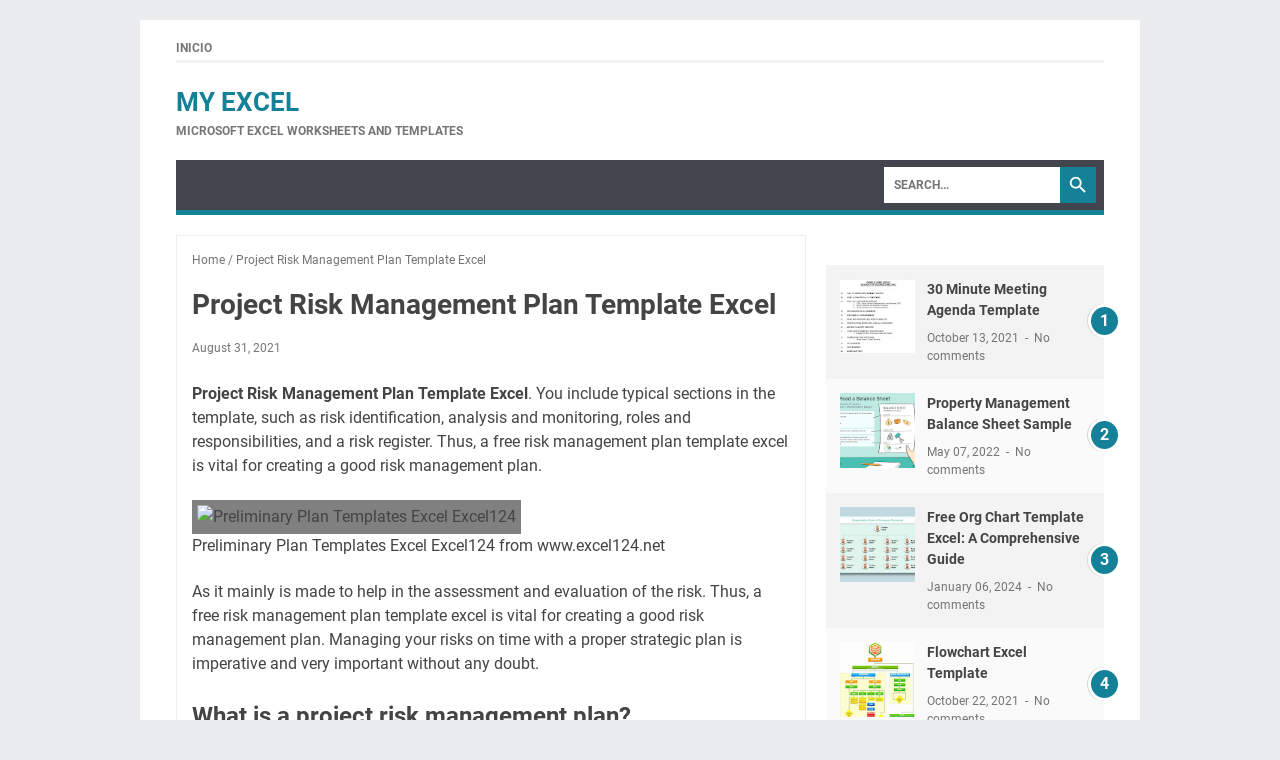

--- FILE ---
content_type: text/javascript; charset=UTF-8
request_url: https://www.sampleinvitationss123.com/feeds/posts/default?alt=json-in-script&orderby=updated&start-index=1024&max-results=5&callback=msRelatedPosts
body_size: 16549
content:
// API callback
msRelatedPosts({"version":"1.0","encoding":"UTF-8","feed":{"xmlns":"http://www.w3.org/2005/Atom","xmlns$openSearch":"http://a9.com/-/spec/opensearchrss/1.0/","xmlns$blogger":"http://schemas.google.com/blogger/2008","xmlns$georss":"http://www.georss.org/georss","xmlns$gd":"http://schemas.google.com/g/2005","xmlns$thr":"http://purl.org/syndication/thread/1.0","id":{"$t":"tag:blogger.com,1999:blog-7606395164436477562"},"updated":{"$t":"2025-07-09T00:28:07.090-07:00"},"category":[{"term":"Template"},{"term":"Excel"},{"term":"Email"},{"term":"Plan"},{"term":"Report"},{"term":"Schedule"},{"term":"Business"},{"term":"Marketing"},{"term":"Project"},{"term":"Analysis"},{"term":"Letter"},{"term":"Chart"},{"term":"Free"},{"term":"Budget"},{"term":"Tracker"},{"term":"Financial"},{"term":"Printable"},{"term":"Employee"},{"term":"Sales"},{"term":"Management"},{"term":"Inventory"},{"term":"agreement"},{"term":"Data"},{"term":"Expense"},{"term":"Tracking"},{"term":"Flow"},{"term":"Organizer"},{"term":"Daily"},{"term":"Templates"},{"term":"Time"},{"term":"Word"},{"term":"Calendar"},{"term":"Event"},{"term":"Manager"},{"term":"Personal"},{"term":"Bill"},{"term":"Construction"},{"term":"Google"},{"term":"Planning"},{"term":"Proposal"},{"term":"Work"},{"term":"forms"},{"term":"Maintenance"},{"term":"Order"},{"term":"Software"},{"term":"Task"},{"term":"Face"},{"term":"Goal"},{"term":"Meeting"},{"term":"Notes"},{"term":"Organizational"},{"term":"Performance"},{"term":"Planner"},{"term":"Process"},{"term":"Security"},{"term":"Timeline"},{"term":"Timesheet"},{"term":"Baby"},{"term":"Checklist"},{"term":"Client"},{"term":"List"},{"term":"Paper"},{"term":"Profit"},{"term":"Pumpkin"},{"term":"Sample"},{"term":"Sheet"},{"term":"Strategy"},{"term":"Wedding"},{"term":"Weekly"},{"term":"sale"},{"term":"Carving"},{"term":"Christmas"},{"term":"Cyber"},{"term":"Dashboard"},{"term":"Document"},{"term":"Incident"},{"term":"Invitations"},{"term":"Invoice"},{"term":"Monthly"},{"term":"Outline"},{"term":"Preschool"},{"term":"Professional"},{"term":"Restaurant"},{"term":"Review"},{"term":"Risk"},{"term":"Stencil"},{"term":"Training"},{"term":"Travel"},{"term":"Treatment"},{"term":"accounting"},{"term":"receipt"},{"term":"Agenda"},{"term":"Assessment"},{"term":"Birth"},{"term":"Blood"},{"term":"Bubble"},{"term":"Card"},{"term":"Cash"},{"term":"Confirmation"},{"term":"Content"},{"term":"Customer"},{"term":"Docs"},{"term":"Equipment"},{"term":"Form"},{"term":"Gantt"},{"term":"Health"},{"term":"Itinerary"},{"term":"Lead"},{"term":"Letters"},{"term":"Market"},{"term":"Mental"},{"term":"Note"},{"term":"Party"},{"term":"Poster"},{"term":"Pressure"},{"term":"Real"},{"term":"Reminder"},{"term":"Reporting"},{"term":"Research"},{"term":"School"},{"term":"Small"},{"term":"Statement"},{"term":"Status"},{"term":"Therapy"},{"term":"Weight"},{"term":"Workout"},{"term":"Yearly"},{"term":"Yourself"},{"term":"address"},{"term":"adwords"},{"term":"calculator"},{"term":"change"},{"term":"format"},{"term":"income"},{"term":"nursing"},{"term":"payment"},{"term":"rent"},{"term":"request"},{"term":"score"},{"term":"slip"},{"term":"spreadsheet"},{"term":"vehicle"},{"term":"will"},{"term":"2021"},{"term":"American"},{"term":"Annual"},{"term":"Application"},{"term":"Banner"},{"term":"Baseball"},{"term":"Best"},{"term":"Blank"},{"term":"Book"},{"term":"Candy"},{"term":"Cleaning"},{"term":"Coloring"},{"term":"Company"},{"term":"Continuity"},{"term":"Designs"},{"term":"Diagram"},{"term":"Digital"},{"term":"Documentation"},{"term":"Download"},{"term":"Draw"},{"term":"Electrical"},{"term":"Estate"},{"term":"Examples"},{"term":"Feedback"},{"term":"Field"},{"term":"Font"},{"term":"Formal"},{"term":"Generation"},{"term":"Generic"},{"term":"Heart"},{"term":"Illustrator"},{"term":"Insurance"},{"term":"Introduce"},{"term":"Introducing"},{"term":"Introduction"},{"term":"Line"},{"term":"Mask"},{"term":"Meal"},{"term":"Mickey"},{"term":"Mouse"},{"term":"Native"},{"term":"Nonprofit"},{"term":"Office"},{"term":"Operating"},{"term":"Patterns"},{"term":"Policy"},{"term":"Print"},{"term":"Product"},{"term":"Program"},{"term":"Progress"},{"term":"Question"},{"term":"Retirement"},{"term":"Scary"},{"term":"Service"},{"term":"Sheets"},{"term":"Shower"},{"term":"Sign"},{"term":"Simple"},{"term":"Star"},{"term":"Survey"},{"term":"Venn"},{"term":"Welcome"},{"term":"With"},{"term":"amortization"},{"term":"church"},{"term":"complaint"},{"term":"cover"},{"term":"deposit"},{"term":"family"},{"term":"flyers"},{"term":"gift"},{"term":"grocery"},{"term":"guardianship"},{"term":"label"},{"term":"lease"},{"term":"leave"},{"term":"living"},{"term":"month"},{"term":"notice"},{"term":"purchase"},{"term":"resume"},{"term":"salary"},{"term":"sick"},{"term":"statements"},{"term":"stock"},{"term":"1914"},{"term":"Abuse"},{"term":"Acorn"},{"term":"Action"},{"term":"Advertising"},{"term":"Advisor"},{"term":"Agency"},{"term":"Agent"},{"term":"Agile"},{"term":"America"},{"term":"Analytics"},{"term":"Announcement"},{"term":"Appeal"},{"term":"Applications"},{"term":"Appointment"},{"term":"Approval"},{"term":"Artist"},{"term":"Asking"},{"term":"Attendance"},{"term":"Attorney"},{"term":"Auto"},{"term":"Automotive"},{"term":"Background"},{"term":"Backup"},{"term":"Balance"},{"term":"Bald"},{"term":"Bear"},{"term":"Bears"},{"term":"Before"},{"term":"Billing"},{"term":"Biography"},{"term":"Black"},{"term":"Break"},{"term":"Brief"},{"term":"Brochure"},{"term":"Businesses"},{"term":"Cake"},{"term":"Camo"},{"term":"Campaign"},{"term":"Cane"},{"term":"Care"},{"term":"Catering"},{"term":"Certificate"},{"term":"Check"},{"term":"Child"},{"term":"Classroom"},{"term":"Claus"},{"term":"Cleans"},{"term":"Clients"},{"term":"Clip"},{"term":"Commission"},{"term":"Conditions"},{"term":"Contact"},{"term":"Continuous"},{"term":"Contract"},{"term":"Contractor"},{"term":"Copy"},{"term":"Counseling"},{"term":"Craft"},{"term":"Crazy"},{"term":"Creative"},{"term":"Crochet"},{"term":"Crowns"},{"term":"Custom Invoice"},{"term":"Cutouts"},{"term":"Daddy"},{"term":"Database"},{"term":"Decorate"},{"term":"Departure"},{"term":"Dimensions"},{"term":"Diorama"},{"term":"Doctor"},{"term":"Donation"},{"term":"Dotted"},{"term":"Downloadable"},{"term":"Drawing"},{"term":"Drug"},{"term":"Eagle"},{"term":"Easy"},{"term":"Ecommerce"},{"term":"Embroidery"},{"term":"Employees"},{"term":"Engagement"},{"term":"Entry"},{"term":"Escalation"},{"term":"Estimate"},{"term":"Europe"},{"term":"Evaluation"},{"term":"Even"},{"term":"Excel Best Practices"},{"term":"Excel Formatting"},{"term":"Excel Guide"},{"term":"Excel Invoice"},{"term":"Excel Templates"},{"term":"Executive"},{"term":"Expenses"},{"term":"Export"},{"term":"Farewell"},{"term":"Finance"},{"term":"Flat"},{"term":"Flowchart"},{"term":"Flower"},{"term":"Follow"},{"term":"Football"},{"term":"Footprint"},{"term":"Forecast"},{"term":"Frame"},{"term":"Free Templates"},{"term":"Freelance"},{"term":"Friendly"},{"term":"Functional"},{"term":"Funding"},{"term":"Games"},{"term":"Ghost"},{"term":"Giraffe"},{"term":"Goodbye"},{"term":"Graduate"},{"term":"Graduation"},{"term":"Greeting"},{"term":"Guest"},{"term":"Headbands"},{"term":"Hello"},{"term":"Hire"},{"term":"Hourly"},{"term":"House"},{"term":"Hvac"},{"term":"Ideas"},{"term":"Identification"},{"term":"Implementation"},{"term":"Import"},{"term":"Inch"},{"term":"Information"},{"term":"Inspection"},{"term":"Instructions"},{"term":"Interest"},{"term":"Investment"},{"term":"Invitation"},{"term":"Invoice Design"},{"term":"Invoice Format"},{"term":"Issue"},{"term":"Just"},{"term":"Kentucky"},{"term":"Kitty"},{"term":"Large"},{"term":"Lawn"},{"term":"Life"},{"term":"Loan"},{"term":"Locations"},{"term":"Loss"},{"term":"Lotus"},{"term":"Makeup"},{"term":"Managed"},{"term":"Manufacturing"},{"term":"Media"},{"term":"Medical"},{"term":"Menu"},{"term":"Mexico"},{"term":"Mice"},{"term":"Migration"},{"term":"Mileage"},{"term":"Military"},{"term":"Mini"},{"term":"Minimalist"},{"term":"Minutes"},{"term":"Model"},{"term":"Moving"},{"term":"Myself"},{"term":"North"},{"term":"Onboarding"},{"term":"Online"},{"term":"Operations"},{"term":"Ownership"},{"term":"Pages"},{"term":"Paint"},{"term":"Parks"},{"term":"Paste"},{"term":"Pattern"},{"term":"Paycheck"},{"term":"Penguin"},{"term":"Pictures"},{"term":"Pipeline"},{"term":"Plumber"},{"term":"Plumbers"},{"term":"Plumbing"},{"term":"Polygons"},{"term":"Portfolio"},{"term":"Potential"},{"term":"Potluck"},{"term":"Potty"},{"term":"Preventive"},{"term":"Price"},{"term":"Princess"},{"term":"Printing Invoices"},{"term":"Production"},{"term":"Productivity"},{"term":"Professional Format"},{"term":"Promissory"},{"term":"Property"},{"term":"Provider"},{"term":"Psychotherapy"},{"term":"Puppets"},{"term":"Puzzle"},{"term":"Quadrilaterals"},{"term":"Quality"},{"term":"Questionnaire"},{"term":"Quilting"},{"term":"Quotation"},{"term":"Recap"},{"term":"Recipe"},{"term":"Recommendation"},{"term":"Recruitment"},{"term":"Register"},{"term":"Release"},{"term":"Repair"},{"term":"Resignation"},{"term":"Resource"},{"term":"Responsibilities"},{"term":"Results"},{"term":"Retractable"},{"term":"Return"},{"term":"Roadmap"},{"term":"Robin"},{"term":"Room"},{"term":"Rsvp"},{"term":"Rubber"},{"term":"SWOT"},{"term":"Safari"},{"term":"Santa"},{"term":"Scarecrow"},{"term":"Scope"},{"term":"Scroll"},{"term":"Seahawks"},{"term":"Self"},{"term":"Setting"},{"term":"Seuss"},{"term":"Shelf"},{"term":"Shift"},{"term":"Shih"},{"term":"Shoes"},{"term":"Show"},{"term":"Slumber"},{"term":"Small Business"},{"term":"Smily"},{"term":"Snowflake"},{"term":"Social"},{"term":"Stamp"},{"term":"Stanley"},{"term":"State"},{"term":"Stationary"},{"term":"Steer"},{"term":"Stencils"},{"term":"Stocking"},{"term":"Stop"},{"term":"Student"},{"term":"Style"},{"term":"Summary"},{"term":"Superhero"},{"term":"Symbol"},{"term":"System"},{"term":"Tattoo"},{"term":"Technology"},{"term":"Teddy"},{"term":"Terminal"},{"term":"Terms"},{"term":"Thanksgiving"},{"term":"Thomas"},{"term":"Tower"},{"term":"Train"},{"term":"Transfer"},{"term":"Tree"},{"term":"Trespassing"},{"term":"Trip"},{"term":"Update"},{"term":"Usmc"},{"term":"Vacation"},{"term":"Varsity"},{"term":"Verizon"},{"term":"Virginia"},{"term":"Visualization"},{"term":"Volunteer"},{"term":"Wars"},{"term":"White"},{"term":"Wilton"},{"term":"Wireless"},{"term":"Wish"},{"term":"Wording"},{"term":"Worksheet"},{"term":"Worksheets"},{"term":"Wrapper"},{"term":"Write"},{"term":"Writing"},{"term":"account"},{"term":"accounts"},{"term":"achievement"},{"term":"acting"},{"term":"adoption"},{"term":"affidavit"},{"term":"aging"},{"term":"apartment"},{"term":"apology"},{"term":"army"},{"term":"articles"},{"term":"assets"},{"term":"australian tax invoice template excel"},{"term":"authorization"},{"term":"award"},{"term":"balance checkbook template"},{"term":"ballot"},{"term":"battery maintenance log sheet"},{"term":"benefit"},{"term":"bir sales invoice format"},{"term":"birthday"},{"term":"blank checkbook template"},{"term":"blocking"},{"term":"boarding"},{"term":"bookkeeping"},{"term":"bookmark"},{"term":"bowling"},{"term":"bulletin"},{"term":"call"},{"term":"capability"},{"term":"car logbook template"},{"term":"career"},{"term":"case"},{"term":"cash receipt voucher model"},{"term":"cash salary pay slip format"},{"term":"catalog"},{"term":"cause"},{"term":"cease"},{"term":"charter"},{"term":"charts"},{"term":"checkbook ledger template"},{"term":"checkbook register template"},{"term":"checkbook register template excel"},{"term":"checkbook register template free"},{"term":"checkbook register template printable free"},{"term":"checkbook template excel"},{"term":"checkbook template printable"},{"term":"claim"},{"term":"closing"},{"term":"codicil"},{"term":"community"},{"term":"company vehicle log book template"},{"term":"competitive"},{"term":"computation"},{"term":"concern"},{"term":"conference"},{"term":"consulting"},{"term":"control"},{"term":"corporate"},{"term":"cost"},{"term":"costing"},{"term":"creditors"},{"term":"custody"},{"term":"death"},{"term":"debt"},{"term":"debtors"},{"term":"decision"},{"term":"deed"},{"term":"derby"},{"term":"desist"},{"term":"development"},{"term":"directory"},{"term":"doctors"},{"term":"drill"},{"term":"driver"},{"term":"dupont"},{"term":"duty"},{"term":"early"},{"term":"ec logbook template"},{"term":"ecomap"},{"term":"editor"},{"term":"employee id badges template free"},{"term":"employment"},{"term":"envelope"},{"term":"equipment inventory asset management template excel"},{"term":"equipment maintenance log book"},{"term":"equipment maintenance log example"},{"term":"equipment maintenance log excel"},{"term":"equipment maintenance log pdf"},{"term":"equipment maintenance log sheet"},{"term":"equipment maintenance log template"},{"term":"equipment maintenance log template excel"},{"term":"equipment maintenance log template word"},{"term":"equipment maintenance maintenance log sheet"},{"term":"essay"},{"term":"exam"},{"term":"excel format excel tax invoice template"},{"term":"excel pdf gst tax invoice format"},{"term":"excel tax invoice gst bill format"},{"term":"excel truck maintenance log"},{"term":"excuse"},{"term":"explanation"},{"term":"fake"},{"term":"feelings"},{"term":"fishbone"},{"term":"fixed"},{"term":"flyer"},{"term":"free name badge template word"},{"term":"funeral"},{"term":"gas mileage mileage log template google sheets"},{"term":"goals"},{"term":"golden"},{"term":"graph"},{"term":"gst tax invoice format excel"},{"term":"halloween"},{"term":"harmless"},{"term":"high sea sales invoice format"},{"term":"hold"},{"term":"home"},{"term":"homeschool"},{"term":"horse"},{"term":"hotel"},{"term":"hours"},{"term":"household"},{"term":"identity"},{"term":"ifrs"},{"term":"immediate"},{"term":"immigration"},{"term":"improvement"},{"term":"incorporation"},{"term":"increase"},{"term":"incumbency"},{"term":"indemnification"},{"term":"independent"},{"term":"indian wedding photography packages pdf"},{"term":"informative"},{"term":"intake"},{"term":"internal complaints committee meeting minutes format"},{"term":"inventory management excel template free download"},{"term":"jury"},{"term":"kanban"},{"term":"land"},{"term":"last"},{"term":"late"},{"term":"ledger"},{"term":"liability"},{"term":"literature"},{"term":"loans"},{"term":"logbook template excel"},{"term":"logbook template for project"},{"term":"logbook template word"},{"term":"logic"},{"term":"lost"},{"term":"love"},{"term":"machine maintenance equipment maintenance log"},{"term":"machine maintenance log book"},{"term":"machine maintenance log book format"},{"term":"machine maintenance log sheet"},{"term":"machine maintenance logo"},{"term":"machine maintenance maintenance logo png"},{"term":"machine under maintenance logo"},{"term":"maintenance log sheet template"},{"term":"master"},{"term":"measurement garment specification sheet pdf"},{"term":"medication"},{"term":"memo"},{"term":"memorandum"},{"term":"midmark autoclave maintenance log sheet"},{"term":"mission"},{"term":"money"},{"term":"motorcycle"},{"term":"needs"},{"term":"newsletter"},{"term":"obituary"},{"term":"offer"},{"term":"open"},{"term":"origin"},{"term":"packing"},{"term":"page"},{"term":"papers"},{"term":"parenting"},{"term":"partnership"},{"term":"pass"},{"term":"payroll"},{"term":"pdf wedding photography packages in india"},{"term":"peer"},{"term":"periodic"},{"term":"permission"},{"term":"petition"},{"term":"petty"},{"term":"pinewood"},{"term":"place"},{"term":"pleading"},{"term":"pool maintenance log sheet"},{"term":"pregnant"},{"term":"prescription"},{"term":"presentation"},{"term":"press"},{"term":"printable gas mileage log sheet"},{"term":"printable maintenance log sheet"},{"term":"printable name badge template free"},{"term":"printable surgical logbook template"},{"term":"printable vehicle maintenance log sheet pdf"},{"term":"profile"},{"term":"projection"},{"term":"projections"},{"term":"proof"},{"term":"punch"},{"term":"purpose"},{"term":"quitclaim"},{"term":"reading"},{"term":"reference"},{"term":"referral"},{"term":"relationship"},{"term":"renovation"},{"term":"rental"},{"term":"requirements"},{"term":"resolution"},{"term":"roofing"},{"term":"root"},{"term":"rotating"},{"term":"salary pay slip format download"},{"term":"salary pay slip format in bangladesh"},{"term":"salary pay slip format in excel"},{"term":"salary pay slip format in excel free download"},{"term":"salary pay slip format in word"},{"term":"salary pay slip format pdf"},{"term":"salary pay slip format uae"},{"term":"sale purchase excel sheet format free download"},{"term":"sale purchase stock excel sheet"},{"term":"sales invoice format in excel"},{"term":"sales invoice format in excel with gst"},{"term":"sales invoice format in word"},{"term":"sales invoice format philippines"},{"term":"sample of vehicle maintenance log book"},{"term":"sample restaurant order slip template"},{"term":"samples"},{"term":"savings"},{"term":"scholarship"},{"term":"seating"},{"term":"shipping"},{"term":"shot"},{"term":"simple salary pay slip format"},{"term":"simple sales invoice format"},{"term":"smart"},{"term":"snowball"},{"term":"solicitation"},{"term":"speech"},{"term":"startup"},{"term":"structure"},{"term":"stub"},{"term":"study"},{"term":"subcontractor"},{"term":"support"},{"term":"surgical logbook template"},{"term":"swimming pool maintenance log sheet"},{"term":"systems"},{"term":"table"},{"term":"talent"},{"term":"tally sales invoice format"},{"term":"tax invoice format in excel sheet free download"},{"term":"tax invoice format uae excel"},{"term":"taxi"},{"term":"team"},{"term":"tear"},{"term":"temporary"},{"term":"termination"},{"term":"test"},{"term":"testament"},{"term":"thank"},{"term":"thesis"},{"term":"ticket"},{"term":"trailer"},{"term":"trial"},{"term":"trust"},{"term":"understanding"},{"term":"valuation"},{"term":"valuations"},{"term":"values"},{"term":"vehicle log book"},{"term":"vehicle log book examples australia"},{"term":"vehicle log book pdf"},{"term":"vehicle log book sample"},{"term":"vehicle log book template"},{"term":"vehicle logbook template"},{"term":"vehicle logbook template excel"},{"term":"vehicle logo"},{"term":"vehicle logo design"},{"term":"vehicle logos and names"},{"term":"vehicle maintenance log sheet"},{"term":"vehicle mileage log book excel template"},{"term":"vehicle travel log book template"},{"term":"verification"},{"term":"wanted"},{"term":"website"},{"term":"weeks"},{"term":"whom"},{"term":"wine"},{"term":"witness"},{"term":"yahtzee"}],"title":{"type":"text","$t":"My Excel"},"subtitle":{"type":"html","$t":"Microsoft Excel Worksheets and Templates"},"link":[{"rel":"http://schemas.google.com/g/2005#feed","type":"application/atom+xml","href":"https:\/\/www.sampleinvitationss123.com\/feeds\/posts\/default"},{"rel":"self","type":"application/atom+xml","href":"https:\/\/www.blogger.com\/feeds\/7606395164436477562\/posts\/default?alt=json-in-script\u0026start-index=1024\u0026max-results=5\u0026orderby=updated"},{"rel":"alternate","type":"text/html","href":"https:\/\/www.sampleinvitationss123.com\/"},{"rel":"hub","href":"http://pubsubhubbub.appspot.com/"},{"rel":"previous","type":"application/atom+xml","href":"https:\/\/www.blogger.com\/feeds\/7606395164436477562\/posts\/default?alt=json-in-script\u0026start-index=1019\u0026max-results=5\u0026orderby=updated"},{"rel":"next","type":"application/atom+xml","href":"https:\/\/www.blogger.com\/feeds\/7606395164436477562\/posts\/default?alt=json-in-script\u0026start-index=1029\u0026max-results=5\u0026orderby=updated"}],"author":[{"name":{"$t":"Templates"},"uri":{"$t":"http:\/\/www.blogger.com\/profile\/06414391732723681263"},"email":{"$t":"noreply@blogger.com"},"gd$image":{"rel":"http://schemas.google.com/g/2005#thumbnail","width":"16","height":"16","src":"https:\/\/img1.blogblog.com\/img\/b16-rounded.gif"}}],"generator":{"version":"7.00","uri":"http://www.blogger.com","$t":"Blogger"},"openSearch$totalResults":{"$t":"3266"},"openSearch$startIndex":{"$t":"1024"},"openSearch$itemsPerPage":{"$t":"5"},"entry":[{"id":{"$t":"tag:blogger.com,1999:blog-7606395164436477562.post-8646955352608855833"},"published":{"$t":"2023-09-29T07:02:00.000-07:00"},"updated":{"$t":"2023-09-29T07:02:00.160-07:00"},"category":[{"scheme":"http://www.blogger.com/atom/ns#","term":"Analysis"},{"scheme":"http://www.blogger.com/atom/ns#","term":"Excel"},{"scheme":"http://www.blogger.com/atom/ns#","term":"Financial"},{"scheme":"http://www.blogger.com/atom/ns#","term":"Template"}],"title":{"type":"text","$t":"Excel Template For Financial Analysis"},"content":{"type":"html","$t":"\u003Cbr \/\u003E\t\t\t\u003Carticle\u003E\u003Cfigure\u003E\u003Cnoscript\u003E\u003Cimg src=\"https:\/\/tse1.mm.bing.net\/th?q=Excel%20Template%20for%20Financial%20Analysis\" alt=\"Financial Ratio Analysis Excel Template\" width=\"640\" height=\"360\" \/\u003E\u003C\/noscript\u003E\u003Cimg class=\"v-cover ads-img\" src=\"https:\/\/tse1.mm.bing.net\/th?q=Excel%20Template%20for%20Financial%20Analysis\" alt=\"Financial Ratio Analysis Excel Template\" width=\"100%\" style=\"margin-right: 8px;margin-bottom: 8px;\" \/\u003E\u003Cfigcaption\u003EFinancial Ratio Analysis Excel Template from syamil.itsnudimension.com\u003C\/figcaption\u003E\u003C\/figure\u003E\u003Cp\u003EFinancial analysis is a crucial aspect of any business, as it helps to evaluate the financial performance and health of a company. However, performing financial analysis manually can be time-consuming and prone to errors. This is where Excel templates for financial analysis come in handy. These templates provide a structured and organized way to analyze financial data, saving time and effort while ensuring accuracy. In this article, we will explore the benefits of using Excel templates for financial analysis and provide some sample templates for various financial analysis purposes.\u003C\/p\u003E\u003Ch2\u003EBenefits of Using Excel Templates for Financial Analysis\u003C\/h2\u003E\u003Cp\u003E1. Time-saving: Excel templates eliminate the need to create financial analysis models from scratch. They offer pre-designed formulas and functions that automate calculations, saving significant time and effort.\u003C\/p\u003E\u003Cp\u003E2. Easy customization: Excel templates are highly customizable, allowing users to tailor them to their specific needs. Users can modify formulas, add or remove sections, and customize the layout to match their requirements.\u003C\/p\u003E\u003Cp\u003E3. Accuracy: Excel templates have built-in formulas and functions that perform complex calculations accurately. These formulas are designed to handle various financial analysis scenarios, ensuring accurate results.\u003C\/p\u003E\u003Cp\u003E4. Data organization: Excel templates provide a structured way to organize financial data. Users can input data in predefined sections, making it easier to analyze and interpret the information.\u003C\/p\u003E\u003Cp\u003E5. Visual representation: Excel templates offer various charts and graphs that visually represent financial data. These visual aids make it easier to understand trends, patterns, and relationships within the data.\u003C\/p\u003E\u003Ch2\u003ESample Excel Templates for Financial Analysis\u003C\/h2\u003E\u003Ch3\u003E1. Income Statement Template\u003C\/h3\u003E\u003Cp\u003EThis template helps analyze the company's revenue, expenses, and net income over a specific period. It calculates key financial ratios such as gross profit margin, operating profit margin, and net profit margin.\u003C\/p\u003E\u003Ch3\u003E2. Balance Sheet Template\u003C\/h3\u003E\u003Cp\u003EThis template provides an overview of the company's assets, liabilities, and equity at a specific point in time. It calculates key ratios such as current ratio, debt-to-equity ratio, and return on equity.\u003C\/p\u003E\u003Ch3\u003E3. Cash Flow Statement Template\u003C\/h3\u003E\u003Cp\u003EThis template analyzes the company's cash inflows and outflows over a specific period. It calculates key ratios such as operating cash flow ratio, cash flow coverage ratio, and free cash flow.\u003C\/p\u003E\u003Ch3\u003E4. Financial Ratios Template\u003C\/h3\u003E\u003Cp\u003EThis template focuses on analyzing various financial ratios such as liquidity ratios, profitability ratios, and solvency ratios. It helps evaluate the company's financial performance and compares it to industry benchmarks.\u003C\/p\u003E\u003Ch3\u003E5. Break-even Analysis Template\u003C\/h3\u003E\u003Cp\u003EThis template helps determine the point at which the company's revenue equals its expenses, resulting in zero profit or loss. It helps analyze the company's breakeven point and assesses the impact of changes in sales volume or costs.\u003C\/p\u003E\u003Ch2\u003EFrequently Asked Questions (FAQ) about Excel Templates for Financial Analysis\u003C\/h2\u003E\u003Ch3\u003E1. Can I customize the Excel templates for my specific needs?\u003C\/h3\u003E\u003Cp\u003EYes, Excel templates are highly customizable. You can modify formulas, add or remove sections, and customize the layout to match your specific requirements.\u003C\/p\u003E\u003Ch3\u003E2. Are the formulas in the Excel templates accurate?\u003C\/h3\u003E\u003Cp\u003EYes, the formulas in Excel templates are designed to handle various financial analysis scenarios and provide accurate results. However, it is essential to input the data correctly to ensure accurate analysis.\u003C\/p\u003E\u003Ch3\u003E3. Can I use the Excel templates for personal financial analysis?\u003C\/h3\u003E\u003Cp\u003EYes, the Excel templates can be used for personal financial analysis as well. You can customize the templates to analyze your personal income, expenses, and financial ratios.\u003C\/p\u003E\u003Ch3\u003E4. Do I need advanced Excel skills to use these templates?\u003C\/h3\u003E\u003Cp\u003EBasic Excel skills are sufficient to use the templates. However, having intermediate or advanced Excel skills can help you customize the templates further and perform complex analysis.\u003C\/p\u003E\u003Ch3\u003E5. Where can I find these Excel templates?\u003C\/h3\u003E\u003Cp\u003EYou can find Excel templates for financial analysis on various websites, including Microsoft Office templates, financial analysis websites, and online marketplaces.\u003C\/p\u003E\u003Ch3\u003E6. Can I share the Excel templates with my colleagues or clients?\u003C\/h3\u003E\u003Cp\u003EYes, you can share the Excel templates with your colleagues or clients. You can either share the Excel file directly or save it as a PDF or other compatible formats.\u003C\/p\u003E\u003Ch3\u003E7. Are there any limitations to using Excel templates for financial analysis?\u003C\/h3\u003E\u003Cp\u003EWhile Excel templates offer numerous benefits, there are a few limitations. They may not be suitable for complex financial analysis scenarios that require advanced statistical analysis or forecasting.\u003C\/p\u003E\u003Ch3\u003E8. Can I use these Excel templates on Mac computers?\u003C\/h3\u003E\u003Cp\u003EYes, Excel templates can be used on both Windows and Mac computers, as long as you have Microsoft Excel installed.\u003C\/p\u003E\u003Ch3\u003E9. Can I use these Excel templates for my business presentations?\u003C\/h3\u003E\u003Cp\u003EYes, you can use the Excel templates for your business presentations. You can copy and paste charts and graphs from the templates into your presentation slides.\u003C\/p\u003E\u003Ch3\u003E10. Are there any alternative software options for financial analysis?\u003C\/h3\u003E\u003Cp\u003EYes, there are alternative software options for financial analysis, such as specialized financial analysis software, online financial analysis tools, and cloud-based accounting software.\u003C\/p\u003E\u003Ch2\u003ETags:\u003C\/h2\u003E\u003Cp\u003EExcel template, Financial analysis, Financial ratios, Income statement, Balance sheet, Cash flow statement, Break-even analysis, Customization, Accuracy, Data organization, Visual representation, Frequently asked questions, Excel skills, Business presentations, Mac computers, Alternative software options\u003C\/p\u003E\u003C\/article\u003E\u003Ca name='more'\u003E\u003C\/a\u003E\u003Csection\u003E\u003Caside\u003E\u003Cimg alt=\"Excel Financial Statements Gambaran\" src=\"https:\/\/i2.wp.com\/db-excel.com\/wp-content\/uploads\/2019\/01\/excel-spreadsheet-financial-statement-regarding-financial-statement-analysis-excel-spreadsheet-homebiz4u2profit.png\" width=\"100%\" style=\"margin-right: 8px;margin-bottom: 8px;\" \/\u003E\u003Csmall\u003ESource: \u003Ci\u003E45.153.231.124\u003C\/i\u003E\u003C\/small\u003E\u003C\/aside\u003E\u003Caside\u003E\u003Cimg alt=\"I know this is not what you were looking for! Business Insights Group\" src=\"https:\/\/i.pinimg.com\/originals\/84\/c1\/09\/84c1090858e2c9820e5b76bcfb4cfb59.png\" width=\"100%\" style=\"margin-right: 8px;margin-bottom: 8px;\" \/\u003E\u003Csmall\u003ESource: \u003Ci\u003Ewww.pinterest.com\u003C\/i\u003E\u003C\/small\u003E\u003C\/aside\u003E\u003Caside\u003E\u003Cimg alt=\"Analysis in Excel 26+ Examples, Format, Sample Examples\" src=\"https:\/\/i2.wp.com\/images.examples.com\/wp-content\/uploads\/2017\/04\/Financial-Statement4.jpg\" width=\"100%\" style=\"margin-right: 8px;margin-bottom: 8px;\" \/\u003E\u003Csmall\u003ESource: \u003Ci\u003Ewww.examples.com\u003C\/i\u003E\u003C\/small\u003E\u003C\/aside\u003E\u003Caside\u003E\u003Cimg alt=\"Financial Ratio Analysis Excel Template\" src=\"https:\/\/i2.wp.com\/syamil.itsnudimension.com\/wp-content\/uploads\/2021\/05\/financial-ratio-calculator-with-financial-ratio-analysis-excel-template.jpg\" width=\"100%\" style=\"margin-right: 8px;margin-bottom: 8px;\" \/\u003E\u003Csmall\u003ESource: \u003Ci\u003Esyamil.itsnudimension.com\u003C\/i\u003E\u003C\/small\u003E\u003C\/aside\u003E\u003Caside\u003E\u003Cimg alt=\"Financial ratio analysis FREE Excel template! The Business Planning\" src=\"https:\/\/i2.wp.com\/www.business-planning-for-managers.com\/Worpress\/wp-content\/uploads\/2014\/03\/FinancialRatios.png\" width=\"100%\" style=\"margin-right: 8px;margin-bottom: 8px;\" \/\u003E\u003Csmall\u003ESource: \u003Ci\u003Ewww.business-planning-for-managers.com\u003C\/i\u003E\u003C\/small\u003E\u003C\/aside\u003E\u003Caside\u003E\u003Cimg alt=\"6 Financial Analysis Excel Sample Templates Sample Templates\" src=\"https:\/\/i2.wp.com\/pakaccountants.com\/wp-content\/uploads\/2016\/05\/dynamic-scenario-analysis.gif\" width=\"100%\" style=\"margin-right: 8px;margin-bottom: 8px;\" \/\u003E\u003Csmall\u003ESource: \u003Ci\u003Ewww.indotemplate123.com\u003C\/i\u003E\u003C\/small\u003E\u003C\/aside\u003E\u003Caside\u003E\u003Cimg alt=\"Financial Analysis Report Template Inspirational 10 Financial Ratio\" src=\"https:\/\/i.pinimg.com\/originals\/53\/5d\/4f\/535d4fe8cb5ef8f112e42738781b44f4.jpg\" width=\"100%\" style=\"margin-right: 8px;margin-bottom: 8px;\" \/\u003E\u003Csmall\u003ESource: \u003Ci\u003Ewww.pinterest.ca\u003C\/i\u003E\u003C\/small\u003E\u003C\/aside\u003E\u003Caside\u003E\u003Cimg alt=\"Financial Analysis Excel Spreadsheet —\" src=\"https:\/\/i2.wp.com\/db-excel.com\/wp-content\/uploads\/2019\/01\/financial-analysis-excel-spreadsheet-with-real-estate-financial-analysis-spreadsheet-unique-how-to-create-an.jpg\" width=\"100%\" style=\"margin-right: 8px;margin-bottom: 8px;\" \/\u003E\u003Csmall\u003ESource: \u003Ci\u003Edb-excel.com\u003C\/i\u003E\u003C\/small\u003E\u003C\/aside\u003E\u003C\/section\u003E \u003Cbr \/\u003E\t\t"},"link":[{"rel":"replies","type":"application/atom+xml","href":"https:\/\/www.sampleinvitationss123.com\/feeds\/8646955352608855833\/comments\/default","title":"Post Comments"},{"rel":"replies","type":"text/html","href":"https:\/\/www.sampleinvitationss123.com\/2023\/09\/excel-template-for-financial-analysis.html#comment-form","title":"0 Comments"},{"rel":"edit","type":"application/atom+xml","href":"https:\/\/www.blogger.com\/feeds\/7606395164436477562\/posts\/default\/8646955352608855833"},{"rel":"self","type":"application/atom+xml","href":"https:\/\/www.blogger.com\/feeds\/7606395164436477562\/posts\/default\/8646955352608855833"},{"rel":"alternate","type":"text/html","href":"https:\/\/www.sampleinvitationss123.com\/2023\/09\/excel-template-for-financial-analysis.html","title":"Excel Template For Financial Analysis"}],"author":[{"name":{"$t":"Templates"},"uri":{"$t":"http:\/\/www.blogger.com\/profile\/06414391732723681263"},"email":{"$t":"noreply@blogger.com"},"gd$image":{"rel":"http://schemas.google.com/g/2005#thumbnail","width":"16","height":"16","src":"https:\/\/img1.blogblog.com\/img\/b16-rounded.gif"}}],"thr$total":{"$t":"0"}},{"id":{"$t":"tag:blogger.com,1999:blog-7606395164436477562.post-5851129303920499085"},"published":{"$t":"2023-09-29T04:09:00.000-07:00"},"updated":{"$t":"2023-09-29T04:09:00.142-07:00"},"category":[{"scheme":"http://www.blogger.com/atom/ns#","term":"Excel"},{"scheme":"http://www.blogger.com/atom/ns#","term":"Management"},{"scheme":"http://www.blogger.com/atom/ns#","term":"Template"},{"scheme":"http://www.blogger.com/atom/ns#","term":"Time"}],"title":{"type":"text","$t":"Excel Template For Time Management"},"content":{"type":"html","$t":"\u003Cbr \/\u003E\t\t\t\u003Carticle\u003E\u003Cfigure\u003E\u003Cnoscript\u003E\u003Cimg src=\"https:\/\/tse1.mm.bing.net\/th?q=Excel%20Template%20for%20Time%20Management\" alt=\"2023 Time Management Fillable, Printable PDF \u0026amp; Forms Handypdf\" width=\"640\" height=\"360\" \/\u003E\u003C\/noscript\u003E\u003Cimg class=\"v-cover ads-img\" src=\"https:\/\/tse1.mm.bing.net\/th?q=Excel%20Template%20for%20Time%20Management\" alt=\"2023 Time Management Fillable, Printable PDF \u0026amp; Forms Handypdf\" width=\"100%\" style=\"margin-right: 8px;margin-bottom: 8px;\" \/\u003E\u003Cfigcaption\u003E2023 Time Management Fillable, Printable PDF \u0026amp; Forms Handypdf from handypdf.com\u003C\/figcaption\u003E\u003C\/figure\u003E\u003Ch2\u003EIntroduction\u003C\/h2\u003E\u003Cp\u003ETime management is crucial in today's fast-paced world where productivity is key. With so many tasks to juggle and deadlines to meet, it can be challenging to stay organized and on top of everything. Thankfully, Excel templates can provide a simple and effective solution to help you manage your time more efficiently. In this article, we will explore the benefits of using Excel templates for time management and provide you with some samples to get started.\u003C\/p\u003E\u003Ch2\u003EThe Benefits of Using Excel Templates for Time Management\u003C\/h2\u003E\u003Cp\u003EExcel templates offer several advantages when it comes to managing your time effectively. Here are a few key benefits:\u003C\/p\u003E\u003Ch3\u003E1. Easy to Use\u003C\/h3\u003E\u003Cp\u003EExcel templates are user-friendly and require no prior expertise. You can simply download the template, open it in Excel, and start using it right away. The intuitive interface and familiar spreadsheet format make it easy to input and track your tasks and deadlines.\u003C\/p\u003E\u003Ch3\u003E2. Customizable\u003C\/h3\u003E\u003Cp\u003EExcel templates can be customized to suit your specific needs. You can add or remove columns, change formatting, and personalize the template to align with your workflow. This flexibility allows you to create a time management system that works best for you.\u003C\/p\u003E\u003Ch3\u003E3. Visual Representation\u003C\/h3\u003E\u003Cp\u003EExcel templates provide a visual representation of your tasks and deadlines. You can use color-coding, conditional formatting, and other visual cues to prioritize and categorize your tasks. This visual approach helps you quickly identify upcoming deadlines and allocate your time accordingly.\u003C\/p\u003E\u003Ch3\u003E4. Data Analysis\u003C\/h3\u003E\u003Cp\u003EExcel templates allow you to analyze your time management data easily. You can use built-in functions and formulas to calculate total time spent on specific tasks, track progress, and identify areas for improvement. This data-driven approach helps you make informed decisions and optimize your time management strategy.\u003C\/p\u003E\u003Ch2\u003ESample Excel Templates for Time Management\u003C\/h2\u003E\u003Cp\u003EHere are five sample Excel templates that you can use to manage your time effectively:\u003C\/p\u003E\u003Ch3\u003E1. Daily Task Tracker\u003C\/h3\u003E\u003Cp\u003EThis template allows you to list your daily tasks, set priorities, and track progress. You can allocate time slots for each task and record actual time spent. The template also includes a summary section that provides an overview of completed tasks and pending tasks.\u003C\/p\u003E\u003Ch3\u003E2. Weekly Planner\u003C\/h3\u003E\u003Cp\u003EThe weekly planner template helps you plan your week in advance. You can list your tasks for each day, set goals, and allocate time slots. The template also includes sections for notes and reminders to help you stay organized throughout the week.\u003C\/p\u003E\u003Ch3\u003E3. Project Timeline\u003C\/h3\u003E\u003Cp\u003EIf you are working on a long-term project, the project timeline template is perfect for you. This template allows you to break down your project into smaller tasks, set deadlines, and track progress. You can also add dependencies and milestones to ensure smooth project execution.\u003C\/p\u003E\u003Ch3\u003E4. Meeting Agenda\u003C\/h3\u003E\u003Cp\u003EThe meeting agenda template helps you plan and organize your meetings effectively. You can list agenda items, allocate time for each item, and assign responsibilities. The template also includes sections for meeting notes and action items to ensure follow-up and accountability.\u003C\/p\u003E\u003Ch3\u003E5. Vacation Planner\u003C\/h3\u003E\u003Cp\u003EThis template is ideal for planning and tracking your vacations. You can list your vacation days, set reminders, and track expenses. The template also includes a calendar view to visualize your vacation schedule and ensure proper time management.\u003C\/p\u003E\u003Ch2\u003EFrequently Asked Questions (FAQ)\u003C\/h2\u003E\u003Ch3\u003E1. Can I use Excel templates on different devices?\u003C\/h3\u003E\u003Cp\u003EYes, you can use Excel templates on different devices as long as you have Microsoft Excel installed. You can also access Excel online through Microsoft Office 365 and use the templates on any device with an internet connection.\u003C\/p\u003E\u003Ch3\u003E2. Can I share Excel templates with others?\u003C\/h3\u003E\u003Cp\u003EYes, you can share Excel templates with others by sending them the Excel file or by using cloud storage services such as OneDrive or Google Drive. This allows multiple users to collaborate and update the template simultaneously.\u003C\/p\u003E\u003Ch3\u003E3. Are there any free Excel templates available?\u003C\/h3\u003E\u003Cp\u003EYes, there are numerous free Excel templates available online. You can find them on websites that specialize in offering templates for various purposes. Additionally, Microsoft Office provides a wide range of free templates on their official website.\u003C\/p\u003E\u003Ch3\u003E4. Can I create my own Excel templates?\u003C\/h3\u003E\u003Cp\u003EYes, you can create your own Excel templates based on your specific requirements. Simply start with a blank Excel spreadsheet and design it according to your needs. You can save the customized template for future use and share it with others if desired.\u003C\/p\u003E\u003Ch3\u003E5. Can I track time spent on tasks using Excel templates?\u003C\/h3\u003E\u003Cp\u003EYes, you can track time spent on tasks using Excel templates. You can add columns for start time, end time, and calculate the duration using formulas. This allows you to monitor your productivity and identify areas where you may be spending too much or too little time.\u003C\/p\u003E\u003Ch3\u003E6. Can I use Excel templates for personal as well as professional time management?\u003C\/h3\u003E\u003Cp\u003EAbsolutely! Excel templates can be used for both personal and professional time management. Whether you want to track your work tasks, household chores, or personal goals, Excel templates provide a versatile solution that can be tailored to your specific needs.\u003C\/p\u003E\u003Ch3\u003E7. Can I integrate Excel templates with other productivity tools?\u003C\/h3\u003E\u003Cp\u003EYes, you can integrate Excel templates with other productivity tools to enhance your time management. For example, you can import data from a task management tool or synchronize your calendar with Excel to ensure all your tasks and appointments are in one place.\u003C\/p\u003E\u003Ch3\u003E8. Are there any mobile apps for Excel templates?\u003C\/h3\u003E\u003Cp\u003EYes, there are mobile apps available that allow you to access and use Excel templates on your smartphone or tablet. These apps provide a mobile-friendly interface and sync with your Excel files stored in the cloud, ensuring you can manage your time on the go.\u003C\/p\u003E\u003Ch3\u003E9. How often should I update my Excel templates?\u003C\/h3\u003E\u003Cp\u003EThe frequency of updating your Excel templates depends on your specific needs and workflow. It is recommended to update your templates regularly, especially for tasks with changing deadlines or priorities. Regular updates ensure that your time management system remains accurate and up to date.\u003C\/p\u003E\u003Ch3\u003E10. Can I automate tasks using Excel templates?\u003C\/h3\u003E\u003Cp\u003EYes, you can automate certain tasks using Excel templates. For example, you can use formulas to automatically calculate totals or generate reports based on the data entered. You can also set up conditional formatting to highlight overdue tasks or upcoming deadlines, saving you time and effort.\u003C\/p\u003E\u003Ch2\u003EConclusion\u003C\/h2\u003E\u003Cp\u003EExcel templates provide a practical and efficient way to manage your time effectively. Whether you are a student, professional, or simply looking to improve your personal productivity, utilizing Excel templates can help you stay organized, meet deadlines, and achieve your goals. With the flexibility and customization options they offer, Excel templates are a valuable tool for anyone looking to optimize their time management strategy.\u003C\/p\u003E\u003Ch2\u003ETags:\u003C\/h2\u003E\u003Cp\u003EExcel templates, time management, productivity, task tracker, weekly planner, project timeline, meeting agenda, vacation planner, FAQ, mobile apps, data analysis, customization, visual representation\u003C\/p\u003E\u003C\/article\u003E\u003Ca name='more'\u003E\u003C\/a\u003E\u003Csection\u003E\u003Caside\u003E\u003Cimg alt=\"Time Management Chart Template Beautiful 10 Best Of Daily Time Chart\" src=\"https:\/\/i.pinimg.com\/originals\/b9\/7d\/ad\/b97dad97430bc25b54393a14fc140a50.jpg\" width=\"100%\" style=\"margin-right: 8px;margin-bottom: 8px;\" \/\u003E\u003Csmall\u003ESource: \u003Ci\u003Ewww.pinterest.com\u003C\/i\u003E\u003C\/small\u003E\u003C\/aside\u003E\u003Caside\u003E\u003Cimg alt=\"Time Management Template Excel —\" src=\"https:\/\/i2.wp.com\/db-excel.com\/wp-content\/uploads\/2018\/11\/time-management-sheet-pdf-functional-excel-time-tracking-spreadsheet-inside-time-management-template-excel-1756x970.jpg\" width=\"100%\" style=\"margin-right: 8px;margin-bottom: 8px;\" \/\u003E\u003Csmall\u003ESource: \u003Ci\u003Edb-excel.com\u003C\/i\u003E\u003C\/small\u003E\u003C\/aside\u003E\u003Caside\u003E\u003Cimg alt=\"2023 Time Management Fillable, Printable PDF \u0026amp; Forms Handypdf\" src=\"https:\/\/i2.wp.com\/handypdf.com\/resources\/formfile\/images\/yum\/time-management-excel-01.png\" width=\"100%\" style=\"margin-right: 8px;margin-bottom: 8px;\" \/\u003E\u003Csmall\u003ESource: \u003Ci\u003Ehandypdf.com\u003C\/i\u003E\u003C\/small\u003E\u003C\/aside\u003E\u003Caside\u003E\u003Cimg alt=\"Weekly Timesheet Template Free Excel Timesheets ClickTime\" src=\"https:\/\/i2.wp.com\/s9347.pcdn.co\/wp-content\/uploads\/2017\/09\/timesheet-template-weekly.png\" width=\"100%\" style=\"margin-right: 8px;margin-bottom: 8px;\" \/\u003E\u003Csmall\u003ESource: \u003Ci\u003Ewww.clicktime.com\u003C\/i\u003E\u003C\/small\u003E\u003C\/aside\u003E\u003Caside\u003E\u003Cimg alt=\"ُُExcel sheet to make Time schedule and cash flow\" src=\"https:\/\/i2.wp.com\/1.bp.blogspot.com\/-w38ZEvzq6z0\/X4MkcIGPFjI\/AAAAAAAAMsU\/Mr71kh6-GJYY_5xqs2In-gEjiTgmCLO5wCLcBGAsYHQ\/s1280\/Time-schedule-Excel-Template.JPG\" width=\"100%\" style=\"margin-right: 8px;margin-bottom: 8px;\" \/\u003E\u003Csmall\u003ESource: \u003Ci\u003Ewww.engineeringmanagement.info\u003C\/i\u003E\u003C\/small\u003E\u003C\/aside\u003E\u003Caside\u003E\u003Cimg alt=\"Time Management Worksheet Excel \u0026amp; PDF Template\" src=\"https:\/\/i2.wp.com\/www.bstemplates.com\/wp-content\/uploads\/2019\/05\/time_management_worksheet_2.png\" width=\"100%\" style=\"margin-right: 8px;margin-bottom: 8px;\" \/\u003E\u003Csmall\u003ESource: \u003Ci\u003Ewww.bstemplates.com\u003C\/i\u003E\u003C\/small\u003E\u003C\/aside\u003E\u003Caside\u003E\u003Cimg alt=\"Time Management How To Manage Time Time Management Tips And Time for\" src=\"https:\/\/i2.wp.com\/db-excel.com\/wp-content\/uploads\/2018\/10\/time-management-how-to-manage-time-time-management-tips-and-time-for-time-management-spreadsheet-template-749x970.png\" width=\"100%\" style=\"margin-right: 8px;margin-bottom: 8px;\" \/\u003E\u003Csmall\u003ESource: \u003Ci\u003Edb-excel.com\u003C\/i\u003E\u003C\/small\u003E\u003C\/aside\u003E\u003Caside\u003E\u003Cimg alt=\"Great Idea! (and so useful too!) Getting Things Done (GTD) A Weekly\" src=\"https:\/\/i.pinimg.com\/originals\/c7\/e3\/a1\/c7e3a1bf73cf88223792c0289cf26fa4.png\" width=\"100%\" style=\"margin-right: 8px;margin-bottom: 8px;\" \/\u003E\u003Csmall\u003ESource: \u003Ci\u003Ewww.pinterest.com\u003C\/i\u003E\u003C\/small\u003E\u003C\/aside\u003E\u003C\/section\u003E \u003Cbr \/\u003E\t\t"},"link":[{"rel":"replies","type":"application/atom+xml","href":"https:\/\/www.sampleinvitationss123.com\/feeds\/5851129303920499085\/comments\/default","title":"Post Comments"},{"rel":"replies","type":"text/html","href":"https:\/\/www.sampleinvitationss123.com\/2023\/09\/excel-template-for-time-management.html#comment-form","title":"0 Comments"},{"rel":"edit","type":"application/atom+xml","href":"https:\/\/www.blogger.com\/feeds\/7606395164436477562\/posts\/default\/5851129303920499085"},{"rel":"self","type":"application/atom+xml","href":"https:\/\/www.blogger.com\/feeds\/7606395164436477562\/posts\/default\/5851129303920499085"},{"rel":"alternate","type":"text/html","href":"https:\/\/www.sampleinvitationss123.com\/2023\/09\/excel-template-for-time-management.html","title":"Excel Template For Time Management"}],"author":[{"name":{"$t":"Templates"},"uri":{"$t":"http:\/\/www.blogger.com\/profile\/06414391732723681263"},"email":{"$t":"noreply@blogger.com"},"gd$image":{"rel":"http://schemas.google.com/g/2005#thumbnail","width":"16","height":"16","src":"https:\/\/img1.blogblog.com\/img\/b16-rounded.gif"}}],"thr$total":{"$t":"0"}},{"id":{"$t":"tag:blogger.com,1999:blog-7606395164436477562.post-2393057719995320127"},"published":{"$t":"2023-09-28T11:37:00.000-07:00"},"updated":{"$t":"2023-09-28T11:37:00.160-07:00"},"category":[{"scheme":"http://www.blogger.com/atom/ns#","term":"Financial"},{"scheme":"http://www.blogger.com/atom/ns#","term":"Personal"},{"scheme":"http://www.blogger.com/atom/ns#","term":"Plan"},{"scheme":"http://www.blogger.com/atom/ns#","term":"Template"}],"title":{"type":"text","$t":"Personal Financial Plan Template"},"content":{"type":"html","$t":"\u003Cbr \/\u003E\t\t\t\u003Carticle\u003E\u003Cfigure\u003E\u003Cnoscript\u003E\u003Cimg src=\"https:\/\/tse1.mm.bing.net\/th?q=Personal%20Financial%20Plan%20Template\" alt=\"50 Professional Financial Plan Templates [Personal \u0026amp; Business] ᐅ\" width=\"640\" height=\"360\" \/\u003E\u003C\/noscript\u003E\u003Cimg class=\"v-cover ads-img\" src=\"https:\/\/tse1.mm.bing.net\/th?q=Personal%20Financial%20Plan%20Template\" alt=\"50 Professional Financial Plan Templates [Personal \u0026amp; Business] ᐅ\" width=\"100%\" style=\"margin-right: 8px;margin-bottom: 8px;\" \/\u003E\u003Cfigcaption\u003E50 Professional Financial Plan Templates [Personal \u0026amp; Business] ᐅ from templatelab.com\u003C\/figcaption\u003E\u003C\/figure\u003E\u003Ch2\u003EIntroduction\u003C\/h2\u003E\u003Cp\u003ECreating a personal financial plan is essential for anyone looking to manage their money effectively and work towards their financial goals. A personal financial plan template can be a useful tool to help individuals organize their finances and make informed decisions about their money. In this article, we will provide a comprehensive guide to creating a personal financial plan and offer five sample templates to get you started.\u003C\/p\u003E\u003Ch2\u003EWhat is a Personal Financial Plan?\u003C\/h2\u003E\u003Cp\u003EA personal financial plan is a roadmap that outlines an individual's current financial situation, goals, and strategies to achieve those goals. It takes into account income, expenses, investments, savings, debt, and other financial factors. A well-designed financial plan helps individuals make informed decisions about spending, saving, investing, and managing their money.\u003C\/p\u003E\u003Ch2\u003EWhy Do You Need a Personal Financial Plan?\u003C\/h2\u003E\u003Cp\u003EA personal financial plan is crucial for several reasons:\u003C\/p\u003E\u003Ch3\u003E1. Goal Setting\u003C\/h3\u003E\u003Cp\u003EA financial plan helps you set realistic and achievable financial goals. Whether it's saving for retirement, buying a house, or paying off debt, a plan provides a clear roadmap to achieve your objectives.\u003C\/p\u003E\u003Ch3\u003E2. Budgeting\u003C\/h3\u003E\u003Cp\u003EA financial plan helps you create a budget and track your income and expenses. It allows you to allocate your money effectively, prioritize your spending, and avoid unnecessary debt.\u003C\/p\u003E\u003Ch3\u003E3. Risk Management\u003C\/h3\u003E\u003Cp\u003EA financial plan helps you evaluate and manage financial risks, such as unexpected expenses, medical emergencies, or job loss. It ensures you have appropriate insurance coverage and emergency funds to handle unforeseen circumstances.\u003C\/p\u003E\u003Ch3\u003E4. Investment Strategy\u003C\/h3\u003E\u003Cp\u003EA financial plan helps you develop an investment strategy based on your risk tolerance, time horizon, and financial goals. It guides you in selecting the right investment vehicles and diversifying your portfolio to maximize returns and minimize risks.\u003C\/p\u003E\u003Ch3\u003E5. Retirement Planning\u003C\/h3\u003E\u003Cp\u003EA financial plan helps you plan for a comfortable retirement by estimating your retirement needs, determining how much you need to save, and identifying the best retirement savings options.\u003C\/p\u003E\u003Ch2\u003ESample Personal Financial Plan Templates\u003C\/h2\u003E\u003Cp\u003ETo help you get started, we have created five sample personal financial plan templates:\u003C\/p\u003E\u003Ch3\u003E1. Basic Personal Financial Plan Template\u003C\/h3\u003E\u003Cp\u003EThis template is suitable for individuals who want a simple financial plan to track their income, expenses, and savings. It includes sections for income sources, expenses, savings goals, and a monthly budget.\u003C\/p\u003E\u003Ch3\u003E2. Debt Management Personal Financial Plan Template\u003C\/h3\u003E\u003Cp\u003EThis template is designed for individuals struggling with debt. It helps you create a plan to pay off your debts systematically, allocate resources to debt repayment, and track your progress.\u003C\/p\u003E\u003Ch3\u003E3. Retirement Planning Personal Financial Plan Template\u003C\/h3\u003E\u003Cp\u003EThis template focuses on retirement planning. It helps you estimate your retirement needs, determine how much you need to save, and create an investment strategy to achieve your retirement goals.\u003C\/p\u003E\u003Ch3\u003E4. Investment Personal Financial Plan Template\u003C\/h3\u003E\u003Cp\u003EThis template is for individuals interested in investing. It helps you set investment goals, assess your risk tolerance, create a diversified investment portfolio, and track the performance of your investments.\u003C\/p\u003E\u003Ch3\u003E5. Comprehensive Personal Financial Plan Template\u003C\/h3\u003E\u003Cp\u003EThis template is a comprehensive financial plan that covers all aspects of your finances. It includes sections for income, expenses, savings, investments, insurance, estate planning, and retirement planning.\u003C\/p\u003E\u003Ch2\u003EFrequently Asked Questions (FAQ) about Personal Financial Plan Templates\u003C\/h2\u003E\u003Cp\u003E1. What is the purpose of a personal financial plan?\u003C\/p\u003E\u003Cp\u003EA personal financial plan helps individuals organize their finances, set goals, and make informed decisions about their money.\u003C\/p\u003E\u003Cp\u003E2. How can a personal financial plan help with budgeting?\u003C\/p\u003E\u003Cp\u003EA personal financial plan helps individuals create a budget, track income and expenses, and allocate money effectively.\u003C\/p\u003E\u003Cp\u003E3. What are the key components of a personal financial plan?\u003C\/p\u003E\u003Cp\u003EA personal financial plan includes income, expenses, savings, investments, debt, insurance, and retirement planning.\u003C\/p\u003E\u003Cp\u003E4. Are there any free personal financial plan templates available?\u003C\/p\u003E\u003Cp\u003EYes, there are several free personal financial plan templates available online that can be customized to suit individual needs.\u003C\/p\u003E\u003Cp\u003E5. Can a personal financial plan help with retirement planning?\u003C\/p\u003E\u003Cp\u003EYes, a personal financial plan helps individuals estimate their retirement needs, determine savings goals, and create an investment strategy for retirement.\u003C\/p\u003E\u003Ch2\u003ETags\u003C\/h2\u003E\u003Cp\u003EPersonal finance, financial planning, financial goals, budgeting, investment, retirement planning, debt management, financial risk, savings, income, expenses, financial plan template, financial decision making, financial roadmap, financial strategy, insurance, emergency funds, retirement savings, diversified portfolio\u003C\/p\u003E\u003C\/article\u003E\u003Ca name='more'\u003E\u003C\/a\u003E\u003Csection\u003E\u003Caside\u003E\u003Cimg alt=\"Family Financial Planning Worksheet Resourcesaver for Personal\" src=\"https:\/\/i2.wp.com\/db-excel.com\/wp-content\/uploads\/2018\/11\/family-financial-planning-worksheet-resourcesaver-for-personal-financial-planning-template-free.jpg\" width=\"100%\" style=\"margin-right: 8px;margin-bottom: 8px;\" \/\u003E\u003Csmall\u003ESource: \u003Ci\u003Edb-excel.com\u003C\/i\u003E\u003C\/small\u003E\u003C\/aside\u003E\u003Caside\u003E\u003Cimg alt=\"50 Professional Financial Plan Templates [Personal \u0026amp; Business] ᐅ\" src=\"https:\/\/i2.wp.com\/templatelab.com\/wp-content\/uploads\/2019\/06\/financial-plan-template-28.jpg\" width=\"100%\" style=\"margin-right: 8px;margin-bottom: 8px;\" \/\u003E\u003Csmall\u003ESource: \u003Ci\u003Etemplatelab.com\u003C\/i\u003E\u003C\/small\u003E\u003C\/aside\u003E\u003Caside\u003E\u003Cimg alt=\"50 Professional Financial Plan Templates [Personal \u0026amp; Business] ᐅ\" src=\"https:\/\/i2.wp.com\/templatelab.com\/wp-content\/uploads\/2019\/06\/financial-plan-template-22.jpg\" width=\"100%\" style=\"margin-right: 8px;margin-bottom: 8px;\" \/\u003E\u003Csmall\u003ESource: \u003Ci\u003Etemplatelab.com\u003C\/i\u003E\u003C\/small\u003E\u003C\/aside\u003E\u003Caside\u003E\u003Cimg alt=\"50 Professional Financial Plan Templates [Personal \u0026amp; Business] ᐅ\" src=\"https:\/\/i2.wp.com\/templatelab.com\/wp-content\/uploads\/2019\/06\/financial-plan-template-05.jpg\" width=\"100%\" style=\"margin-right: 8px;margin-bottom: 8px;\" \/\u003E\u003Csmall\u003ESource: \u003Ci\u003Etemplatelab.com\u003C\/i\u003E\u003C\/small\u003E\u003C\/aside\u003E\u003Caside\u003E\u003Cimg alt=\"50 Professional Financial Plan Templates [Personal \u0026amp; Business] ᐅ\" src=\"https:\/\/i2.wp.com\/templatelab.com\/wp-content\/uploads\/2019\/06\/financial-plan-template-40.jpg\" width=\"100%\" style=\"margin-right: 8px;margin-bottom: 8px;\" \/\u003E\u003Csmall\u003ESource: \u003Ci\u003Etemplatelab.com\u003C\/i\u003E\u003C\/small\u003E\u003C\/aside\u003E\u003Caside\u003E\u003Cimg alt=\"50 Professional Financial Plan Templates [Personal \u0026amp; Business] ᐅ\" src=\"https:\/\/i2.wp.com\/templatelab.com\/wp-content\/uploads\/2019\/06\/financial-plan-template-02.jpg\" width=\"100%\" style=\"margin-right: 8px;margin-bottom: 8px;\" \/\u003E\u003Csmall\u003ESource: \u003Ci\u003Etemplatelab.com\u003C\/i\u003E\u003C\/small\u003E\u003C\/aside\u003E\u003Caside\u003E\u003Cimg alt=\"50 Professional Financial Plan Templates [Personal \u0026amp; Business] ᐅ\" src=\"https:\/\/i2.wp.com\/templatelab.com\/wp-content\/uploads\/2019\/06\/financial-plan-template-48.jpg\" width=\"100%\" style=\"margin-right: 8px;margin-bottom: 8px;\" \/\u003E\u003Csmall\u003ESource: \u003Ci\u003Etemplatelab.com\u003C\/i\u003E\u003C\/small\u003E\u003C\/aside\u003E\u003Caside\u003E\u003Cimg alt=\"50 Professional Financial Plan Templates [Personal \u0026amp; Business] ᐅ\" src=\"https:\/\/i2.wp.com\/templatelab.com\/wp-content\/uploads\/2019\/06\/financial-plan-template-15.jpg\" width=\"100%\" style=\"margin-right: 8px;margin-bottom: 8px;\" \/\u003E\u003Csmall\u003ESource: \u003Ci\u003Etemplatelab.com\u003C\/i\u003E\u003C\/small\u003E\u003C\/aside\u003E\u003C\/section\u003E \u003Cbr \/\u003E\t\t"},"link":[{"rel":"replies","type":"application/atom+xml","href":"https:\/\/www.sampleinvitationss123.com\/feeds\/2393057719995320127\/comments\/default","title":"Post Comments"},{"rel":"replies","type":"text/html","href":"https:\/\/www.sampleinvitationss123.com\/2023\/09\/personal-financial-plan-template.html#comment-form","title":"0 Comments"},{"rel":"edit","type":"application/atom+xml","href":"https:\/\/www.blogger.com\/feeds\/7606395164436477562\/posts\/default\/2393057719995320127"},{"rel":"self","type":"application/atom+xml","href":"https:\/\/www.blogger.com\/feeds\/7606395164436477562\/posts\/default\/2393057719995320127"},{"rel":"alternate","type":"text/html","href":"https:\/\/www.sampleinvitationss123.com\/2023\/09\/personal-financial-plan-template.html","title":"Personal Financial Plan Template"}],"author":[{"name":{"$t":"Templates"},"uri":{"$t":"http:\/\/www.blogger.com\/profile\/06414391732723681263"},"email":{"$t":"noreply@blogger.com"},"gd$image":{"rel":"http://schemas.google.com/g/2005#thumbnail","width":"16","height":"16","src":"https:\/\/img1.blogblog.com\/img\/b16-rounded.gif"}}],"thr$total":{"$t":"0"}},{"id":{"$t":"tag:blogger.com,1999:blog-7606395164436477562.post-6612336597545053123"},"published":{"$t":"2023-09-28T06:48:00.000-07:00"},"updated":{"$t":"2023-09-28T06:48:00.147-07:00"},"category":[{"scheme":"http://www.blogger.com/atom/ns#","term":"Excel"},{"scheme":"http://www.blogger.com/atom/ns#","term":"Lead"},{"scheme":"http://www.blogger.com/atom/ns#","term":"Template"},{"scheme":"http://www.blogger.com/atom/ns#","term":"Tracking"}],"title":{"type":"text","$t":"Excel Template For Lead Tracking"},"content":{"type":"html","$t":"\u003Cbr \/\u003E\t\t\t\u003Carticle\u003E\u003Cfigure\u003E\u003Cnoscript\u003E\u003Cimg src=\"https:\/\/tse1.mm.bing.net\/th?q=Excel%20Template%20for%20Lead%20Tracking\" alt=\"Lead Spreadsheet with regard to Lead List Excel Template For Small\" width=\"640\" height=\"360\" \/\u003E\u003C\/noscript\u003E\u003Cimg class=\"v-cover ads-img\" src=\"https:\/\/tse1.mm.bing.net\/th?q=Excel%20Template%20for%20Lead%20Tracking\" alt=\"Lead Spreadsheet with regard to Lead List Excel Template For Small\" width=\"100%\" style=\"margin-right: 8px;margin-bottom: 8px;\" \/\u003E\u003Cfigcaption\u003ELead Spreadsheet with regard to Lead List Excel Template For Small from db-excel.com\u003C\/figcaption\u003E\u003C\/figure\u003E\u003C!DOCTYPE html\u003E\u003Chtml\u003E\u003Chead\u003E\u003Ctitle\u003EExcel Template for Lead Tracking\u003C\/title\u003E\u003C\/head\u003E\u003Cbody\u003E\u003Cp\u003EAre you looking for an efficient way to track your leads? Look no further! With the help of Excel templates, you can easily keep track of your leads, sales, and conversions in one place. In this article, we will discuss the benefits of using Excel templates for lead tracking and provide you with some sample templates to get started.\u003C\/p\u003E\u003Ch2\u003EBenefits of Using Excel Templates for Lead Tracking\u003C\/h2\u003E\u003Cp\u003E1. Centralized Data: With an Excel template, you can have all your lead data in one place. You can easily access and update the information whenever needed.\u003C\/p\u003E\u003Cp\u003E2. Customizable: Excel templates are highly customizable. You can add or remove columns, change the layout, and modify the formulas as per your requirements.\u003C\/p\u003E\u003Cp\u003E3. Automated Calculations: Excel templates allow you to automate calculations, such as total leads, conversion rates, and revenue. This saves you time and reduces the chances of manual errors.\u003C\/p\u003E\u003Cp\u003E4. Data Analysis: With Excel's built-in features, you can analyze your lead data and gain insights into your sales performance. You can create charts, pivot tables, and perform various data analysis tasks.\u003C\/p\u003E\u003Ch2\u003ESample Excel Templates for Lead Tracking\u003C\/h2\u003E\u003Cp\u003E1. Basic Lead Tracking Template:\u003C\/p\u003E\u003Cp\u003EThis template includes columns for lead source, contact details, follow-up dates, and status. It is suitable for small businesses or individuals who want a simple and straightforward lead tracking system.\u003C\/p\u003E\u003Cp\u003E2. Sales Pipeline Template:\u003C\/p\u003E\u003Cp\u003EThis template helps you track leads through various stages of your sales pipeline. It includes columns for lead source, contact details, stage, probability, and expected closing date. It is ideal for businesses with a longer sales cycle.\u003C\/p\u003E\u003Cp\u003E3. Lead Scoring Template:\u003C\/p\u003E\u003Cp\u003EThis template allows you to assign scores to your leads based on their quality and likelihood of conversion. It includes columns for lead source, contact details, score, and status. It is useful for businesses that prioritize leads based on their scores.\u003C\/p\u003E\u003Cp\u003E4. Conversion Rate Tracking Template:\u003C\/p\u003E\u003Cp\u003EThis template focuses on tracking conversion rates and revenue generated from leads. It includes columns for lead source, contact details, conversion rate, revenue, and status. It is suitable for businesses that want to analyze the effectiveness of their lead generation efforts.\u003C\/p\u003E\u003Cp\u003E5. Team Collaboration Template:\u003C\/p\u003E\u003Cp\u003EThis template is designed for teams working on lead generation and tracking. It includes columns for lead source, contact details, assigned team member, follow-up dates, and status. It allows multiple team members to collaborate and update the lead information.\u003C\/p\u003E\u003Ch2\u003EFrequently Asked Questions (FAQ) about Excel Templates for Lead Tracking\u003C\/h2\u003E\u003Ch3\u003E1. How do I download and use these templates?\u003C\/h3\u003E\u003Cp\u003ETo download the templates, click on the respective links provided. Once downloaded, open the template in Excel and start entering your lead data. You can customize the templates as per your requirements.\u003C\/p\u003E\u003Ch3\u003E2. Can I use these templates for my business?\u003C\/h3\u003E\u003Cp\u003EAbsolutely! These templates are designed to be flexible and can be used for any type of business that requires lead tracking. You can modify them to suit your specific needs.\u003C\/p\u003E\u003Ch3\u003E3. Are these templates compatible with other spreadsheet software?\u003C\/h3\u003E\u003Cp\u003EYes, these templates are created in Excel format (.xlsx) and can be used with other spreadsheet software that supports the Excel file format.\u003C\/p\u003E\u003Ch3\u003E4. Can I add more columns or customize the layout?\u003C\/h3\u003E\u003Cp\u003EYes, you can easily add more columns or customize the layout of the templates. Excel provides various tools and options to modify the templates as per your requirements.\u003C\/p\u003E\u003Ch3\u003E5. How often should I update the lead data in the templates?\u003C\/h3\u003E\u003Cp\u003EIt is recommended to update the lead data in the templates regularly, preferably on a daily or weekly basis. This will ensure that your lead tracking is up to date and accurate.\u003C\/p\u003E\u003Ch3\u003E6. Can I share these templates with my team members?\u003C\/h3\u003E\u003Cp\u003EYes, you can share these templates with your team members by saving them on a shared drive or using cloud storage services like Google Drive or Dropbox.\u003C\/p\u003E\u003Ch3\u003E7. Are these templates suitable for both small and large businesses?\u003C\/h3\u003E\u003Cp\u003EYes, these templates can be used by both small and large businesses. They are highly customizable and can be adapted to meet the specific needs of your business.\u003C\/p\u003E\u003Ch3\u003E8. Do I need any advanced Excel skills to use these templates?\u003C\/h3\u003E\u003Cp\u003ENo, you don't need advanced Excel skills to use these templates. They are designed to be user-friendly and can be easily used by anyone with basic Excel knowledge.\u003C\/p\u003E\u003Ch3\u003E9. Can I track leads from multiple sources in these templates?\u003C\/h3\u003E\u003Cp\u003EYes, you can track leads from multiple sources in these templates. Simply add a column for lead source and enter the relevant information accordingly.\u003C\/p\u003E\u003Ch3\u003E10. Can I integrate these templates with CRM software?\u003C\/h3\u003E\u003Cp\u003EYes, you can integrate these templates with CRM (Customer Relationship Management) software by exporting the data from the templates and importing it into your CRM system. Consult your CRM provider for specific instructions.\u003C\/p\u003E\u003Ch2\u003ETags:\u003C\/h2\u003E\u003Cp\u003EExcel templates, lead tracking, sales pipeline, conversion rate, data analysis, team collaboration, CRM integration\u003C\/p\u003E\u003C\/body\u003E\u003C\/html\u003E\u003C\/article\u003E\u003Ca name='more'\u003E\u003C\/a\u003E\u003Csection\u003E\u003Caside\u003E\u003Cimg alt=\"Lead Spreadsheet with regard to Lead List Excel Template For Small\" src=\"https:\/\/i2.wp.com\/db-excel.com\/wp-content\/uploads\/2019\/01\/lead-spreadsheet-with-regard-to-lead-list-excel-template-for-small-business-free-printable.png\" width=\"100%\" style=\"margin-right: 8px;margin-bottom: 8px;\" \/\u003E\u003Csmall\u003ESource: \u003Ci\u003Edb-excel.com\u003C\/i\u003E\u003C\/small\u003E\u003C\/aside\u003E\u003Caside\u003E\u003Cimg alt=\"9 Sales Lead Tracking Excel Template Template Free Download\" src=\"https:\/\/i2.wp.com\/www.101businessinsights.com\/wp-content\/uploads\/2016\/12\/S02-Lead-Data.png\" width=\"100%\" style=\"margin-right: 8px;margin-bottom: 8px;\" \/\u003E\u003Csmall\u003ESource: \u003Ci\u003Eleladufup.blogspot.com\u003C\/i\u003E\u003C\/small\u003E\u003C\/aside\u003E\u003Caside\u003E\u003Cimg alt=\"Sales Lead Tracker Excel Template Free —\" src=\"https:\/\/i2.wp.com\/db-excel.com\/wp-content\/uploads\/2018\/11\/sales-lead-tracking-excel-template-lead-tracking-spreadsheet-real-within-sales-lead-tracker-excel-template-free-1341x970.jpg\" width=\"100%\" style=\"margin-right: 8px;margin-bottom: 8px;\" \/\u003E\u003Csmall\u003ESource: \u003Ci\u003Edb-excel.com\u003C\/i\u003E\u003C\/small\u003E\u003C\/aside\u003E\u003Caside\u003E\u003Cimg alt=\"Tracking Sales Leads Excel Templates and Other Free Resources\" src=\"https:\/\/i2.wp.com\/www.datanyze.com\/wp-content\/uploads\/2021\/09\/image4-5.png\" width=\"100%\" style=\"margin-right: 8px;margin-bottom: 8px;\" \/\u003E\u003Csmall\u003ESource: \u003Ci\u003Ewww.datanyze.com\u003C\/i\u003E\u003C\/small\u003E\u003C\/aside\u003E\u003Caside\u003E\u003Cimg alt=\"Lead Generation Tracking Spreadsheet —\" src=\"https:\/\/i2.wp.com\/db-excel.com\/wp-content\/uploads\/2018\/11\/lead-tracking-spreadsheet-2018-spreadsheet-app-time-tracking-and-lead-generation-tracking-spreadsheet.jpg\" width=\"100%\" style=\"margin-right: 8px;margin-bottom: 8px;\" \/\u003E\u003Csmall\u003ESource: \u003Ci\u003Edb-excel.com\u003C\/i\u003E\u003C\/small\u003E\u003C\/aside\u003E\u003Caside\u003E\u003Cimg alt=\"Sales Lead Tracker Excel Template Free —\" src=\"https:\/\/i2.wp.com\/db-excel.com\/wp-content\/uploads\/2018\/11\/sales-lead-tracking-excel-template-reports-and-alternative-and-sales-lead-tracker-excel-template-free.jpg\" width=\"100%\" style=\"margin-right: 8px;margin-bottom: 8px;\" \/\u003E\u003Csmall\u003ESource: \u003Ci\u003Edb-excel.com\u003C\/i\u003E\u003C\/small\u003E\u003C\/aside\u003E\u003Caside\u003E\u003Cimg alt=\"Sales Lead Tracker Sales Lead Tracking\" src=\"https:\/\/i2.wp.com\/exceltemplates.net\/wp-content\/uploads\/2013\/12\/Sales-Lead-Template1.jpg\" width=\"100%\" style=\"margin-right: 8px;margin-bottom: 8px;\" \/\u003E\u003Csmall\u003ESource: \u003Ci\u003Eexceltemplates.net\u003C\/i\u003E\u003C\/small\u003E\u003C\/aside\u003E\u003Caside\u003E\u003Cimg alt=\"Sales Lead Tracking Sheet —\" src=\"https:\/\/i2.wp.com\/db-excel.com\/wp-content\/uploads\/2018\/11\/sales-lead-tracking-sheet-spreadsheet-template-craft-20-20-simple-in-sales-lead-tracking-sheet.jpg\" width=\"100%\" style=\"margin-right: 8px;margin-bottom: 8px;\" \/\u003E\u003Csmall\u003ESource: \u003Ci\u003Edb-excel.com\u003C\/i\u003E\u003C\/small\u003E\u003C\/aside\u003E\u003C\/section\u003E \u003Cbr \/\u003E\t\t"},"link":[{"rel":"replies","type":"application/atom+xml","href":"https:\/\/www.sampleinvitationss123.com\/feeds\/6612336597545053123\/comments\/default","title":"Post Comments"},{"rel":"replies","type":"text/html","href":"https:\/\/www.sampleinvitationss123.com\/2023\/09\/excel-template-for-lead-tracking.html#comment-form","title":"0 Comments"},{"rel":"edit","type":"application/atom+xml","href":"https:\/\/www.blogger.com\/feeds\/7606395164436477562\/posts\/default\/6612336597545053123"},{"rel":"self","type":"application/atom+xml","href":"https:\/\/www.blogger.com\/feeds\/7606395164436477562\/posts\/default\/6612336597545053123"},{"rel":"alternate","type":"text/html","href":"https:\/\/www.sampleinvitationss123.com\/2023\/09\/excel-template-for-lead-tracking.html","title":"Excel Template For Lead Tracking"}],"author":[{"name":{"$t":"Templates"},"uri":{"$t":"http:\/\/www.blogger.com\/profile\/06414391732723681263"},"email":{"$t":"noreply@blogger.com"},"gd$image":{"rel":"http://schemas.google.com/g/2005#thumbnail","width":"16","height":"16","src":"https:\/\/img1.blogblog.com\/img\/b16-rounded.gif"}}],"thr$total":{"$t":"0"}},{"id":{"$t":"tag:blogger.com,1999:blog-7606395164436477562.post-8389554442789622994"},"published":{"$t":"2023-09-28T02:02:00.000-07:00"},"updated":{"$t":"2023-09-28T02:02:00.134-07:00"},"category":[{"scheme":"http://www.blogger.com/atom/ns#","term":"Employee"},{"scheme":"http://www.blogger.com/atom/ns#","term":"Excel"},{"scheme":"http://www.blogger.com/atom/ns#","term":"Performance"},{"scheme":"http://www.blogger.com/atom/ns#","term":"Review"},{"scheme":"http://www.blogger.com/atom/ns#","term":"Template"}],"title":{"type":"text","$t":"Excel Template For Employee Performance Review"},"content":{"type":"html","$t":"\u003Cbr \/\u003E\t\t\t\u003Carticle\u003E\u003Cfigure\u003E\u003Cnoscript\u003E\u003Cimg src=\"https:\/\/tse1.mm.bing.net\/th?q=Excel%20Template%20for%20Employee%20Performance%20Review\" alt=\"6+ Employee Review Forms Word Excel Templates\" width=\"640\" height=\"360\" \/\u003E\u003C\/noscript\u003E\u003Cimg class=\"v-cover ads-img\" src=\"https:\/\/tse1.mm.bing.net\/th?q=Excel%20Template%20for%20Employee%20Performance%20Review\" alt=\"6+ Employee Review Forms Word Excel Templates\" width=\"100%\" style=\"margin-right: 8px;margin-bottom: 8px;\" \/\u003E\u003Cfigcaption\u003E6+ Employee Review Forms Word Excel Templates from www.wordexcelsample.com\u003C\/figcaption\u003E\u003C\/figure\u003E\u003C!DOCTYPE html\u003E\u003Chtml\u003E\u003Chead\u003E\u003Ctitle\u003EExcel Template for Employee Performance Review\u003C\/title\u003E\u003C\/head\u003E\u003Cbody\u003E\u003Ch2\u003EIntroduction\u003C\/h2\u003E\u003Cp\u003EEmployee performance reviews are an essential part of any organization's performance management process. They provide an opportunity for managers and employees to discuss goals, accomplishments, and areas for improvement. To make the review process more efficient and effective, many organizations use Excel templates.\u003C\/p\u003E\u003Ch2\u003EBenefits of Using Excel Templates\u003C\/h2\u003E\u003Cp\u003EUsing Excel templates for employee performance reviews offers several benefits:\u003C\/p\u003E\u003Cul\u003E\u003Cli\u003E\u003Cstrong\u003EConsistency:\u003C\/strong\u003E Templates ensure that all employees are evaluated using the same criteria, making the process fair and objective.\u003C\/li\u003E\u003Cli\u003E\u003Cstrong\u003ETime-saving:\u003C\/strong\u003E Templates provide a structured format that saves time for both managers and employees. They can easily enter and track performance data.\u003C\/li\u003E\u003Cli\u003E\u003Cstrong\u003ECustomization:\u003C\/strong\u003E Excel templates are highly customizable, allowing organizations to tailor the review process to their specific needs and requirements.\u003C\/li\u003E\u003Cli\u003E\u003Cstrong\u003EData analysis:\u003C\/strong\u003E Excel templates allow organizations to analyze performance data, identify trends, and make data-driven decisions.\u003C\/li\u003E\u003C\/ul\u003E\u003Ch2\u003ESample Excel Templates\u003C\/h2\u003E\u003Cp\u003EHere are five sample Excel templates for employee performance reviews:\u003C\/p\u003E\u003Col\u003E\u003Cli\u003EBasic Performance Review Template: This template includes sections for employee information, goals, accomplishments, areas for improvement, and overall rating.\u003C\/li\u003E\u003Cli\u003E360-Degree Feedback Template: This template allows multiple individuals, including peers, subordinates, and managers, to provide feedback on an employee's performance.\u003C\/li\u003E\u003Cli\u003EGoal Setting Template: This template focuses on setting and tracking goals for employees. It includes sections for goal description, target date, progress, and completion status.\u003C\/li\u003E\u003Cli\u003ECompetency-Based Template: This template evaluates employees based on specific competencies required for their role. It includes a competency rating scale and comments section.\u003C\/li\u003E\u003Cli\u003ETraining and Development Plan Template: This template helps create a development plan for employees, including training needs, resources required, and target completion dates.\u003C\/li\u003E\u003C\/ol\u003E\u003Ch2\u003EFrequently Asked Questions (FAQ)\u003C\/h2\u003E\u003Ch3\u003E1. How do I use an Excel template for employee performance reviews?\u003C\/h3\u003E\u003Cp\u003ETo use an Excel template for employee performance reviews, simply download the template and open it in Microsoft Excel. Fill in the relevant information and save the file for future reference.\u003C\/p\u003E\u003Ch3\u003E2. Can I customize the Excel template to suit my organization's needs?\u003C\/h3\u003E\u003Cp\u003EYes, Excel templates are highly customizable. You can modify the template to include additional sections or criteria that are specific to your organization.\u003C\/p\u003E\u003Ch3\u003E3. How often should employee performance reviews be conducted?\u003C\/h3\u003E\u003Cp\u003EThe frequency of employee performance reviews varies depending on the organization. Some conduct reviews annually, while others may conduct them quarterly or biannually. It is important to have regular feedback sessions to ensure continuous improvement.\u003C\/p\u003E\u003Ch3\u003E4. What should be included in an employee performance review?\u003C\/h3\u003E\u003Cp\u003EAn employee performance review should include sections for employee information, goals, accomplishments, areas for improvement, and an overall rating. It should also provide an opportunity for open and honest feedback.\u003C\/p\u003E\u003Ch3\u003E5. How can I ensure the employee performance review process is fair and objective?\u003C\/h3\u003E\u003Cp\u003ETo ensure fairness and objectivity in the employee performance review process, it is important to establish clear performance criteria, provide training for managers conducting the reviews, and encourage open communication between managers and employees.\u003C\/p\u003E\u003Ch3\u003E6. How can I track employee performance data using Excel templates?\u003C\/h3\u003E\u003Cp\u003EExcel templates allow you to easily track and analyze employee performance data. You can use formulas and charts to visualize trends and identify areas for improvement.\u003C\/p\u003E\u003Ch3\u003E7. Are there any alternatives to using Excel templates for employee performance reviews?\u003C\/h3\u003E\u003Cp\u003EYes, there are several alternatives to using Excel templates for employee performance reviews. Some organizations use specialized performance management software that offers more advanced features and automation.\u003C\/p\u003E\u003Ch3\u003E8. Can I share the Excel template with other managers in my organization?\u003C\/h3\u003E\u003Cp\u003EYes, you can share the Excel template with other managers in your organization. Simply save the file and share it via email or a file-sharing platform.\u003C\/p\u003E\u003Ch3\u003E9. How can I ensure employee confidentiality when using Excel templates?\u003C\/h3\u003E\u003Cp\u003ETo ensure employee confidentiality, it is important to store the Excel templates in a secure location and restrict access to authorized personnel. You can password-protect the file or use encryption to safeguard the data.\u003C\/p\u003E\u003Ch3\u003E10. Are there any resources available to help me create my own Excel template for employee performance reviews?\u003C\/h3\u003E\u003Cp\u003EYes, there are many resources available online that provide templates, guides, and tutorials for creating Excel templates for employee performance reviews. You can also seek assistance from HR professionals or consultants.\u003C\/p\u003E\u003Ch2\u003EConclusion\u003C\/h2\u003E\u003Cp\u003EUsing Excel templates for employee performance reviews can streamline the review process, ensure consistency, and provide valuable insights for performance improvement. With the right template and customization, organizations can effectively evaluate and develop their employees.\u003C\/p\u003E\u003Ch2\u003ETags\u003C\/h2\u003E\u003Cp\u003EExcel templates, employee performance review, performance management, data analysis, customization, templates, feedback, goals, training, development, performance criteria, fairness, objectivity, confidentiality\u003C\/p\u003E\u003C\/body\u003E\u003C\/html\u003E\u003C\/article\u003E\u003Ca name='more'\u003E\u003C\/a\u003E\u003Csection\u003E\u003Caside\u003E\u003Cimg alt=\"WPS Template Free Download Writer, Presentation \u0026amp; Spreadsheet Templates\" src=\"https:\/\/i2.wp.com\/d4z1onkegyrs5.cloudfront.net\/photo\/20200309\/4c04a344654d4c00adf1d165ef308906.jpg\" width=\"100%\" style=\"margin-right: 8px;margin-bottom: 8px;\" \/\u003E\u003Csmall\u003ESource: \u003Ci\u003Etemplate.wps.com\u003C\/i\u003E\u003C\/small\u003E\u003C\/aside\u003E\u003Caside\u003E\u003Cimg alt=\"46 Employee Evaluation Forms \u0026amp; Performance Review Examples\" src=\"https:\/\/i2.wp.com\/templatelab.com\/wp-content\/uploads\/2017\/01\/performance-review-examples-07.jpg\" width=\"100%\" style=\"margin-right: 8px;margin-bottom: 8px;\" \/\u003E\u003Csmall\u003ESource: \u003Ci\u003Etemplatelab.com\u003C\/i\u003E\u003C\/small\u003E\u003C\/aside\u003E\u003Caside\u003E\u003Cimg alt=\"26+ Employee Performance Review Templates Free Word, Excel Formats\" src=\"https:\/\/i2.wp.com\/images.creativetemplate.net\/wp-content\/uploads\/2015\/10\/Employee-Review-Template-Excel.jpg\" width=\"100%\" style=\"margin-right: 8px;margin-bottom: 8px;\" \/\u003E\u003Csmall\u003ESource: \u003Ci\u003Ewww.creativetemplate.net\u003C\/i\u003E\u003C\/small\u003E\u003C\/aside\u003E\u003Caside\u003E\u003Cimg alt=\"Performance Review Example 9+ Free Word, Excel, PDF Documents Download\" src=\"https:\/\/i2.wp.com\/images.template.net\/wp-content\/uploads\/2016\/12\/08090216\/Employee-Performance-Review-Template-Excel.jpg\" width=\"100%\" style=\"margin-right: 8px;margin-bottom: 8px;\" \/\u003E\u003Csmall\u003ESource: \u003Ci\u003Ewww.template.net\u003C\/i\u003E\u003C\/small\u003E\u003C\/aside\u003E\u003Caside\u003E\u003Cimg alt=\"70+ free employee performance review templates Word, PDF, \u0026amp; Excel\" src=\"https:\/\/i2.wp.com\/uptickapp.com\/wp-content\/uploads\/2019\/04\/employee_performance_review_template_1.png\" width=\"100%\" style=\"margin-right: 8px;margin-bottom: 8px;\" \/\u003E\u003Csmall\u003ESource: \u003Ci\u003Euptickapp.com\u003C\/i\u003E\u003C\/small\u003E\u003C\/aside\u003E\u003Caside\u003E\u003Cimg alt=\"FREE 7+ Employee Review Templates in PDF MS Word Pages\" src=\"https:\/\/i2.wp.com\/images.sampletemplates.com\/wp-content\/uploads\/2015\/05\/employee-review-template-excel.jpg\" width=\"100%\" style=\"margin-right: 8px;margin-bottom: 8px;\" \/\u003E\u003Csmall\u003ESource: \u003Ci\u003Ewww.sampletemplates.com\u003C\/i\u003E\u003C\/small\u003E\u003C\/aside\u003E\u003Caside\u003E\u003Cimg alt=\"6+ Employee Review Forms Word Excel Templates\" src=\"https:\/\/i2.wp.com\/www.wordexcelsample.com\/wp-content\/uploads\/2016\/10\/Employee-Review-Form-201.jpg\" width=\"100%\" style=\"margin-right: 8px;margin-bottom: 8px;\" \/\u003E\u003Csmall\u003ESource: \u003Ci\u003Ewww.wordexcelsample.com\u003C\/i\u003E\u003C\/small\u003E\u003C\/aside\u003E\u003Caside\u003E\u003Cimg alt=\"Simple Employee Performance Review Template Excel And Word Excel TMP\" src=\"https:\/\/i2.wp.com\/exceltmp.com\/wp-content\/uploads\/2017\/10\/employee-performance-review-template-excel.jpg\" width=\"100%\" style=\"margin-right: 8px;margin-bottom: 8px;\" \/\u003E\u003Csmall\u003ESource: \u003Ci\u003Eexceltmp.com\u003C\/i\u003E\u003C\/small\u003E\u003C\/aside\u003E\u003C\/section\u003E \u003Cbr \/\u003E\t\t"},"link":[{"rel":"replies","type":"application/atom+xml","href":"https:\/\/www.sampleinvitationss123.com\/feeds\/8389554442789622994\/comments\/default","title":"Post Comments"},{"rel":"replies","type":"text/html","href":"https:\/\/www.sampleinvitationss123.com\/2023\/09\/excel-template-for-employee-performance.html#comment-form","title":"0 Comments"},{"rel":"edit","type":"application/atom+xml","href":"https:\/\/www.blogger.com\/feeds\/7606395164436477562\/posts\/default\/8389554442789622994"},{"rel":"self","type":"application/atom+xml","href":"https:\/\/www.blogger.com\/feeds\/7606395164436477562\/posts\/default\/8389554442789622994"},{"rel":"alternate","type":"text/html","href":"https:\/\/www.sampleinvitationss123.com\/2023\/09\/excel-template-for-employee-performance.html","title":"Excel Template For Employee Performance Review"}],"author":[{"name":{"$t":"Templates"},"uri":{"$t":"http:\/\/www.blogger.com\/profile\/06414391732723681263"},"email":{"$t":"noreply@blogger.com"},"gd$image":{"rel":"http://schemas.google.com/g/2005#thumbnail","width":"16","height":"16","src":"https:\/\/img1.blogblog.com\/img\/b16-rounded.gif"}}],"thr$total":{"$t":"0"}}]}});

--- FILE ---
content_type: text/javascript; charset=UTF-8
request_url: https://www.sampleinvitationss123.com/feeds/posts/summary?alt=json-in-script&orderby=updated&max-results=0&callback=msRandomIndex
body_size: 4728
content:
// API callback
msRandomIndex({"version":"1.0","encoding":"UTF-8","feed":{"xmlns":"http://www.w3.org/2005/Atom","xmlns$openSearch":"http://a9.com/-/spec/opensearchrss/1.0/","xmlns$blogger":"http://schemas.google.com/blogger/2008","xmlns$georss":"http://www.georss.org/georss","xmlns$gd":"http://schemas.google.com/g/2005","xmlns$thr":"http://purl.org/syndication/thread/1.0","id":{"$t":"tag:blogger.com,1999:blog-7606395164436477562"},"updated":{"$t":"2025-07-09T00:28:07.090-07:00"},"category":[{"term":"Template"},{"term":"Excel"},{"term":"Email"},{"term":"Plan"},{"term":"Report"},{"term":"Schedule"},{"term":"Business"},{"term":"Marketing"},{"term":"Project"},{"term":"Analysis"},{"term":"Letter"},{"term":"Chart"},{"term":"Free"},{"term":"Budget"},{"term":"Tracker"},{"term":"Financial"},{"term":"Printable"},{"term":"Employee"},{"term":"Sales"},{"term":"Management"},{"term":"Inventory"},{"term":"agreement"},{"term":"Data"},{"term":"Expense"},{"term":"Tracking"},{"term":"Flow"},{"term":"Organizer"},{"term":"Daily"},{"term":"Templates"},{"term":"Time"},{"term":"Word"},{"term":"Calendar"},{"term":"Event"},{"term":"Manager"},{"term":"Personal"},{"term":"Bill"},{"term":"Construction"},{"term":"Google"},{"term":"Planning"},{"term":"Proposal"},{"term":"Work"},{"term":"forms"},{"term":"Maintenance"},{"term":"Order"},{"term":"Software"},{"term":"Task"},{"term":"Face"},{"term":"Goal"},{"term":"Meeting"},{"term":"Notes"},{"term":"Organizational"},{"term":"Performance"},{"term":"Planner"},{"term":"Process"},{"term":"Security"},{"term":"Timeline"},{"term":"Timesheet"},{"term":"Baby"},{"term":"Checklist"},{"term":"Client"},{"term":"List"},{"term":"Paper"},{"term":"Profit"},{"term":"Pumpkin"},{"term":"Sample"},{"term":"Sheet"},{"term":"Strategy"},{"term":"Wedding"},{"term":"Weekly"},{"term":"sale"},{"term":"Carving"},{"term":"Christmas"},{"term":"Cyber"},{"term":"Dashboard"},{"term":"Document"},{"term":"Incident"},{"term":"Invitations"},{"term":"Invoice"},{"term":"Monthly"},{"term":"Outline"},{"term":"Preschool"},{"term":"Professional"},{"term":"Restaurant"},{"term":"Review"},{"term":"Risk"},{"term":"Stencil"},{"term":"Training"},{"term":"Travel"},{"term":"Treatment"},{"term":"accounting"},{"term":"receipt"},{"term":"Agenda"},{"term":"Assessment"},{"term":"Birth"},{"term":"Blood"},{"term":"Bubble"},{"term":"Card"},{"term":"Cash"},{"term":"Confirmation"},{"term":"Content"},{"term":"Customer"},{"term":"Docs"},{"term":"Equipment"},{"term":"Form"},{"term":"Gantt"},{"term":"Health"},{"term":"Itinerary"},{"term":"Lead"},{"term":"Letters"},{"term":"Market"},{"term":"Mental"},{"term":"Note"},{"term":"Party"},{"term":"Poster"},{"term":"Pressure"},{"term":"Real"},{"term":"Reminder"},{"term":"Reporting"},{"term":"Research"},{"term":"School"},{"term":"Small"},{"term":"Statement"},{"term":"Status"},{"term":"Therapy"},{"term":"Weight"},{"term":"Workout"},{"term":"Yearly"},{"term":"Yourself"},{"term":"address"},{"term":"adwords"},{"term":"calculator"},{"term":"change"},{"term":"format"},{"term":"income"},{"term":"nursing"},{"term":"payment"},{"term":"rent"},{"term":"request"},{"term":"score"},{"term":"slip"},{"term":"spreadsheet"},{"term":"vehicle"},{"term":"will"},{"term":"2021"},{"term":"American"},{"term":"Annual"},{"term":"Application"},{"term":"Banner"},{"term":"Baseball"},{"term":"Best"},{"term":"Blank"},{"term":"Book"},{"term":"Candy"},{"term":"Cleaning"},{"term":"Coloring"},{"term":"Company"},{"term":"Continuity"},{"term":"Designs"},{"term":"Diagram"},{"term":"Digital"},{"term":"Documentation"},{"term":"Download"},{"term":"Draw"},{"term":"Electrical"},{"term":"Estate"},{"term":"Examples"},{"term":"Feedback"},{"term":"Field"},{"term":"Font"},{"term":"Formal"},{"term":"Generation"},{"term":"Generic"},{"term":"Heart"},{"term":"Illustrator"},{"term":"Insurance"},{"term":"Introduce"},{"term":"Introducing"},{"term":"Introduction"},{"term":"Line"},{"term":"Mask"},{"term":"Meal"},{"term":"Mickey"},{"term":"Mouse"},{"term":"Native"},{"term":"Nonprofit"},{"term":"Office"},{"term":"Operating"},{"term":"Patterns"},{"term":"Policy"},{"term":"Print"},{"term":"Product"},{"term":"Program"},{"term":"Progress"},{"term":"Question"},{"term":"Retirement"},{"term":"Scary"},{"term":"Service"},{"term":"Sheets"},{"term":"Shower"},{"term":"Sign"},{"term":"Simple"},{"term":"Star"},{"term":"Survey"},{"term":"Venn"},{"term":"Welcome"},{"term":"With"},{"term":"amortization"},{"term":"church"},{"term":"complaint"},{"term":"cover"},{"term":"deposit"},{"term":"family"},{"term":"flyers"},{"term":"gift"},{"term":"grocery"},{"term":"guardianship"},{"term":"label"},{"term":"lease"},{"term":"leave"},{"term":"living"},{"term":"month"},{"term":"notice"},{"term":"purchase"},{"term":"resume"},{"term":"salary"},{"term":"sick"},{"term":"statements"},{"term":"stock"},{"term":"1914"},{"term":"Abuse"},{"term":"Acorn"},{"term":"Action"},{"term":"Advertising"},{"term":"Advisor"},{"term":"Agency"},{"term":"Agent"},{"term":"Agile"},{"term":"America"},{"term":"Analytics"},{"term":"Announcement"},{"term":"Appeal"},{"term":"Applications"},{"term":"Appointment"},{"term":"Approval"},{"term":"Artist"},{"term":"Asking"},{"term":"Attendance"},{"term":"Attorney"},{"term":"Auto"},{"term":"Automotive"},{"term":"Background"},{"term":"Backup"},{"term":"Balance"},{"term":"Bald"},{"term":"Bear"},{"term":"Bears"},{"term":"Before"},{"term":"Billing"},{"term":"Biography"},{"term":"Black"},{"term":"Break"},{"term":"Brief"},{"term":"Brochure"},{"term":"Businesses"},{"term":"Cake"},{"term":"Camo"},{"term":"Campaign"},{"term":"Cane"},{"term":"Care"},{"term":"Catering"},{"term":"Certificate"},{"term":"Check"},{"term":"Child"},{"term":"Classroom"},{"term":"Claus"},{"term":"Cleans"},{"term":"Clients"},{"term":"Clip"},{"term":"Commission"},{"term":"Conditions"},{"term":"Contact"},{"term":"Continuous"},{"term":"Contract"},{"term":"Contractor"},{"term":"Copy"},{"term":"Counseling"},{"term":"Craft"},{"term":"Crazy"},{"term":"Creative"},{"term":"Crochet"},{"term":"Crowns"},{"term":"Custom Invoice"},{"term":"Cutouts"},{"term":"Daddy"},{"term":"Database"},{"term":"Decorate"},{"term":"Departure"},{"term":"Dimensions"},{"term":"Diorama"},{"term":"Doctor"},{"term":"Donation"},{"term":"Dotted"},{"term":"Downloadable"},{"term":"Drawing"},{"term":"Drug"},{"term":"Eagle"},{"term":"Easy"},{"term":"Ecommerce"},{"term":"Embroidery"},{"term":"Employees"},{"term":"Engagement"},{"term":"Entry"},{"term":"Escalation"},{"term":"Estimate"},{"term":"Europe"},{"term":"Evaluation"},{"term":"Even"},{"term":"Excel Best Practices"},{"term":"Excel Formatting"},{"term":"Excel Guide"},{"term":"Excel Invoice"},{"term":"Excel Templates"},{"term":"Executive"},{"term":"Expenses"},{"term":"Export"},{"term":"Farewell"},{"term":"Finance"},{"term":"Flat"},{"term":"Flowchart"},{"term":"Flower"},{"term":"Follow"},{"term":"Football"},{"term":"Footprint"},{"term":"Forecast"},{"term":"Frame"},{"term":"Free Templates"},{"term":"Freelance"},{"term":"Friendly"},{"term":"Functional"},{"term":"Funding"},{"term":"Games"},{"term":"Ghost"},{"term":"Giraffe"},{"term":"Goodbye"},{"term":"Graduate"},{"term":"Graduation"},{"term":"Greeting"},{"term":"Guest"},{"term":"Headbands"},{"term":"Hello"},{"term":"Hire"},{"term":"Hourly"},{"term":"House"},{"term":"Hvac"},{"term":"Ideas"},{"term":"Identification"},{"term":"Implementation"},{"term":"Import"},{"term":"Inch"},{"term":"Information"},{"term":"Inspection"},{"term":"Instructions"},{"term":"Interest"},{"term":"Investment"},{"term":"Invitation"},{"term":"Invoice Design"},{"term":"Invoice Format"},{"term":"Issue"},{"term":"Just"},{"term":"Kentucky"},{"term":"Kitty"},{"term":"Large"},{"term":"Lawn"},{"term":"Life"},{"term":"Loan"},{"term":"Locations"},{"term":"Loss"},{"term":"Lotus"},{"term":"Makeup"},{"term":"Managed"},{"term":"Manufacturing"},{"term":"Media"},{"term":"Medical"},{"term":"Menu"},{"term":"Mexico"},{"term":"Mice"},{"term":"Migration"},{"term":"Mileage"},{"term":"Military"},{"term":"Mini"},{"term":"Minimalist"},{"term":"Minutes"},{"term":"Model"},{"term":"Moving"},{"term":"Myself"},{"term":"North"},{"term":"Onboarding"},{"term":"Online"},{"term":"Operations"},{"term":"Ownership"},{"term":"Pages"},{"term":"Paint"},{"term":"Parks"},{"term":"Paste"},{"term":"Pattern"},{"term":"Paycheck"},{"term":"Penguin"},{"term":"Pictures"},{"term":"Pipeline"},{"term":"Plumber"},{"term":"Plumbers"},{"term":"Plumbing"},{"term":"Polygons"},{"term":"Portfolio"},{"term":"Potential"},{"term":"Potluck"},{"term":"Potty"},{"term":"Preventive"},{"term":"Price"},{"term":"Princess"},{"term":"Printing Invoices"},{"term":"Production"},{"term":"Productivity"},{"term":"Professional Format"},{"term":"Promissory"},{"term":"Property"},{"term":"Provider"},{"term":"Psychotherapy"},{"term":"Puppets"},{"term":"Puzzle"},{"term":"Quadrilaterals"},{"term":"Quality"},{"term":"Questionnaire"},{"term":"Quilting"},{"term":"Quotation"},{"term":"Recap"},{"term":"Recipe"},{"term":"Recommendation"},{"term":"Recruitment"},{"term":"Register"},{"term":"Release"},{"term":"Repair"},{"term":"Resignation"},{"term":"Resource"},{"term":"Responsibilities"},{"term":"Results"},{"term":"Retractable"},{"term":"Return"},{"term":"Roadmap"},{"term":"Robin"},{"term":"Room"},{"term":"Rsvp"},{"term":"Rubber"},{"term":"SWOT"},{"term":"Safari"},{"term":"Santa"},{"term":"Scarecrow"},{"term":"Scope"},{"term":"Scroll"},{"term":"Seahawks"},{"term":"Self"},{"term":"Setting"},{"term":"Seuss"},{"term":"Shelf"},{"term":"Shift"},{"term":"Shih"},{"term":"Shoes"},{"term":"Show"},{"term":"Slumber"},{"term":"Small Business"},{"term":"Smily"},{"term":"Snowflake"},{"term":"Social"},{"term":"Stamp"},{"term":"Stanley"},{"term":"State"},{"term":"Stationary"},{"term":"Steer"},{"term":"Stencils"},{"term":"Stocking"},{"term":"Stop"},{"term":"Student"},{"term":"Style"},{"term":"Summary"},{"term":"Superhero"},{"term":"Symbol"},{"term":"System"},{"term":"Tattoo"},{"term":"Technology"},{"term":"Teddy"},{"term":"Terminal"},{"term":"Terms"},{"term":"Thanksgiving"},{"term":"Thomas"},{"term":"Tower"},{"term":"Train"},{"term":"Transfer"},{"term":"Tree"},{"term":"Trespassing"},{"term":"Trip"},{"term":"Update"},{"term":"Usmc"},{"term":"Vacation"},{"term":"Varsity"},{"term":"Verizon"},{"term":"Virginia"},{"term":"Visualization"},{"term":"Volunteer"},{"term":"Wars"},{"term":"White"},{"term":"Wilton"},{"term":"Wireless"},{"term":"Wish"},{"term":"Wording"},{"term":"Worksheet"},{"term":"Worksheets"},{"term":"Wrapper"},{"term":"Write"},{"term":"Writing"},{"term":"account"},{"term":"accounts"},{"term":"achievement"},{"term":"acting"},{"term":"adoption"},{"term":"affidavit"},{"term":"aging"},{"term":"apartment"},{"term":"apology"},{"term":"army"},{"term":"articles"},{"term":"assets"},{"term":"australian tax invoice template excel"},{"term":"authorization"},{"term":"award"},{"term":"balance checkbook template"},{"term":"ballot"},{"term":"battery maintenance log sheet"},{"term":"benefit"},{"term":"bir sales invoice format"},{"term":"birthday"},{"term":"blank checkbook template"},{"term":"blocking"},{"term":"boarding"},{"term":"bookkeeping"},{"term":"bookmark"},{"term":"bowling"},{"term":"bulletin"},{"term":"call"},{"term":"capability"},{"term":"car logbook template"},{"term":"career"},{"term":"case"},{"term":"cash receipt voucher model"},{"term":"cash salary pay slip format"},{"term":"catalog"},{"term":"cause"},{"term":"cease"},{"term":"charter"},{"term":"charts"},{"term":"checkbook ledger template"},{"term":"checkbook register template"},{"term":"checkbook register template excel"},{"term":"checkbook register template free"},{"term":"checkbook register template printable free"},{"term":"checkbook template excel"},{"term":"checkbook template printable"},{"term":"claim"},{"term":"closing"},{"term":"codicil"},{"term":"community"},{"term":"company vehicle log book template"},{"term":"competitive"},{"term":"computation"},{"term":"concern"},{"term":"conference"},{"term":"consulting"},{"term":"control"},{"term":"corporate"},{"term":"cost"},{"term":"costing"},{"term":"creditors"},{"term":"custody"},{"term":"death"},{"term":"debt"},{"term":"debtors"},{"term":"decision"},{"term":"deed"},{"term":"derby"},{"term":"desist"},{"term":"development"},{"term":"directory"},{"term":"doctors"},{"term":"drill"},{"term":"driver"},{"term":"dupont"},{"term":"duty"},{"term":"early"},{"term":"ec logbook template"},{"term":"ecomap"},{"term":"editor"},{"term":"employee id badges template free"},{"term":"employment"},{"term":"envelope"},{"term":"equipment inventory asset management template excel"},{"term":"equipment maintenance log book"},{"term":"equipment maintenance log example"},{"term":"equipment maintenance log excel"},{"term":"equipment maintenance log pdf"},{"term":"equipment maintenance log sheet"},{"term":"equipment maintenance log template"},{"term":"equipment maintenance log template excel"},{"term":"equipment maintenance log template word"},{"term":"equipment maintenance maintenance log sheet"},{"term":"essay"},{"term":"exam"},{"term":"excel format excel tax invoice template"},{"term":"excel pdf gst tax invoice format"},{"term":"excel tax invoice gst bill format"},{"term":"excel truck maintenance log"},{"term":"excuse"},{"term":"explanation"},{"term":"fake"},{"term":"feelings"},{"term":"fishbone"},{"term":"fixed"},{"term":"flyer"},{"term":"free name badge template word"},{"term":"funeral"},{"term":"gas mileage mileage log template google sheets"},{"term":"goals"},{"term":"golden"},{"term":"graph"},{"term":"gst tax invoice format excel"},{"term":"halloween"},{"term":"harmless"},{"term":"high sea sales invoice format"},{"term":"hold"},{"term":"home"},{"term":"homeschool"},{"term":"horse"},{"term":"hotel"},{"term":"hours"},{"term":"household"},{"term":"identity"},{"term":"ifrs"},{"term":"immediate"},{"term":"immigration"},{"term":"improvement"},{"term":"incorporation"},{"term":"increase"},{"term":"incumbency"},{"term":"indemnification"},{"term":"independent"},{"term":"indian wedding photography packages pdf"},{"term":"informative"},{"term":"intake"},{"term":"internal complaints committee meeting minutes format"},{"term":"inventory management excel template free download"},{"term":"jury"},{"term":"kanban"},{"term":"land"},{"term":"last"},{"term":"late"},{"term":"ledger"},{"term":"liability"},{"term":"literature"},{"term":"loans"},{"term":"logbook template excel"},{"term":"logbook template for project"},{"term":"logbook template word"},{"term":"logic"},{"term":"lost"},{"term":"love"},{"term":"machine maintenance equipment maintenance log"},{"term":"machine maintenance log book"},{"term":"machine maintenance log book format"},{"term":"machine maintenance log sheet"},{"term":"machine maintenance logo"},{"term":"machine maintenance maintenance logo png"},{"term":"machine under maintenance logo"},{"term":"maintenance log sheet template"},{"term":"master"},{"term":"measurement garment specification sheet pdf"},{"term":"medication"},{"term":"memo"},{"term":"memorandum"},{"term":"midmark autoclave maintenance log sheet"},{"term":"mission"},{"term":"money"},{"term":"motorcycle"},{"term":"needs"},{"term":"newsletter"},{"term":"obituary"},{"term":"offer"},{"term":"open"},{"term":"origin"},{"term":"packing"},{"term":"page"},{"term":"papers"},{"term":"parenting"},{"term":"partnership"},{"term":"pass"},{"term":"payroll"},{"term":"pdf wedding photography packages in india"},{"term":"peer"},{"term":"periodic"},{"term":"permission"},{"term":"petition"},{"term":"petty"},{"term":"pinewood"},{"term":"place"},{"term":"pleading"},{"term":"pool maintenance log sheet"},{"term":"pregnant"},{"term":"prescription"},{"term":"presentation"},{"term":"press"},{"term":"printable gas mileage log sheet"},{"term":"printable maintenance log sheet"},{"term":"printable name badge template free"},{"term":"printable surgical logbook template"},{"term":"printable vehicle maintenance log sheet pdf"},{"term":"profile"},{"term":"projection"},{"term":"projections"},{"term":"proof"},{"term":"punch"},{"term":"purpose"},{"term":"quitclaim"},{"term":"reading"},{"term":"reference"},{"term":"referral"},{"term":"relationship"},{"term":"renovation"},{"term":"rental"},{"term":"requirements"},{"term":"resolution"},{"term":"roofing"},{"term":"root"},{"term":"rotating"},{"term":"salary pay slip format download"},{"term":"salary pay slip format in bangladesh"},{"term":"salary pay slip format in excel"},{"term":"salary pay slip format in excel free download"},{"term":"salary pay slip format in word"},{"term":"salary pay slip format pdf"},{"term":"salary pay slip format uae"},{"term":"sale purchase excel sheet format free download"},{"term":"sale purchase stock excel sheet"},{"term":"sales invoice format in excel"},{"term":"sales invoice format in excel with gst"},{"term":"sales invoice format in word"},{"term":"sales invoice format philippines"},{"term":"sample of vehicle maintenance log book"},{"term":"sample restaurant order slip template"},{"term":"samples"},{"term":"savings"},{"term":"scholarship"},{"term":"seating"},{"term":"shipping"},{"term":"shot"},{"term":"simple salary pay slip format"},{"term":"simple sales invoice format"},{"term":"smart"},{"term":"snowball"},{"term":"solicitation"},{"term":"speech"},{"term":"startup"},{"term":"structure"},{"term":"stub"},{"term":"study"},{"term":"subcontractor"},{"term":"support"},{"term":"surgical logbook template"},{"term":"swimming pool maintenance log sheet"},{"term":"systems"},{"term":"table"},{"term":"talent"},{"term":"tally sales invoice format"},{"term":"tax invoice format in excel sheet free download"},{"term":"tax invoice format uae excel"},{"term":"taxi"},{"term":"team"},{"term":"tear"},{"term":"temporary"},{"term":"termination"},{"term":"test"},{"term":"testament"},{"term":"thank"},{"term":"thesis"},{"term":"ticket"},{"term":"trailer"},{"term":"trial"},{"term":"trust"},{"term":"understanding"},{"term":"valuation"},{"term":"valuations"},{"term":"values"},{"term":"vehicle log book"},{"term":"vehicle log book examples australia"},{"term":"vehicle log book pdf"},{"term":"vehicle log book sample"},{"term":"vehicle log book template"},{"term":"vehicle logbook template"},{"term":"vehicle logbook template excel"},{"term":"vehicle logo"},{"term":"vehicle logo design"},{"term":"vehicle logos and names"},{"term":"vehicle maintenance log sheet"},{"term":"vehicle mileage log book excel template"},{"term":"vehicle travel log book template"},{"term":"verification"},{"term":"wanted"},{"term":"website"},{"term":"weeks"},{"term":"whom"},{"term":"wine"},{"term":"witness"},{"term":"yahtzee"}],"title":{"type":"text","$t":"My Excel"},"subtitle":{"type":"html","$t":"Microsoft Excel Worksheets and Templates"},"link":[{"rel":"http://schemas.google.com/g/2005#feed","type":"application/atom+xml","href":"https:\/\/www.sampleinvitationss123.com\/feeds\/posts\/summary"},{"rel":"self","type":"application/atom+xml","href":"https:\/\/www.blogger.com\/feeds\/7606395164436477562\/posts\/summary?alt=json-in-script\u0026max-results=0\u0026orderby=updated"},{"rel":"alternate","type":"text/html","href":"https:\/\/www.sampleinvitationss123.com\/"},{"rel":"hub","href":"http://pubsubhubbub.appspot.com/"}],"author":[{"name":{"$t":"Templates"},"uri":{"$t":"http:\/\/www.blogger.com\/profile\/06414391732723681263"},"email":{"$t":"noreply@blogger.com"},"gd$image":{"rel":"http://schemas.google.com/g/2005#thumbnail","width":"16","height":"16","src":"https:\/\/img1.blogblog.com\/img\/b16-rounded.gif"}}],"generator":{"version":"7.00","uri":"http://www.blogger.com","$t":"Blogger"},"openSearch$totalResults":{"$t":"3266"},"openSearch$startIndex":{"$t":"1"},"openSearch$itemsPerPage":{"$t":"0"}}});